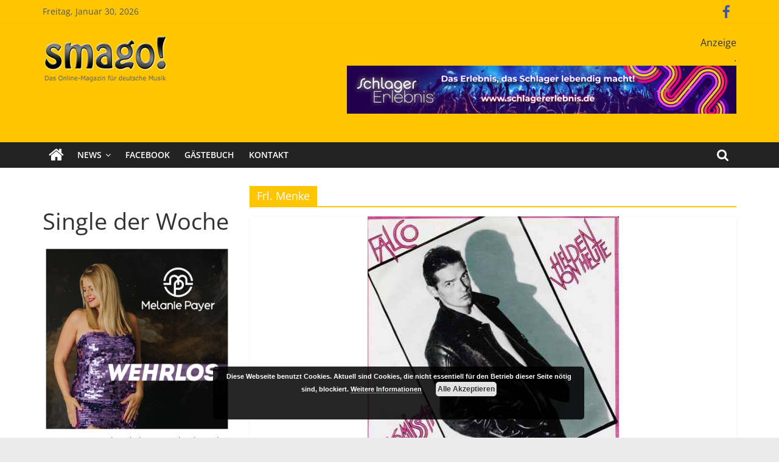

--- FILE ---
content_type: text/html; charset=UTF-8
request_url: https://smago.de/ws2/tag/frl-menke/
body_size: 19064
content:
<!DOCTYPE html>
<html lang="de" prefix="og: http://ogp.me/ns# fb: http://ogp.me/ns/fb#">
<head>
			<meta charset="UTF-8" />
		<meta name="viewport" content="width=device-width, initial-scale=1">
		<link rel="profile" href="http://gmpg.org/xfn/11" />
		<title>Frl. Menke &#8211; Smago</title>
<meta name='robots' content='max-image-preview:large' />

<link rel="alternate" type="application/rss+xml" title="Smago &raquo; Feed" href="https://smago.de/ws2/feed/" />
<link rel="alternate" type="application/rss+xml" title="Smago &raquo; Kommentar-Feed" href="https://smago.de/ws2/comments/feed/" />
<script id="wpp-js" src="https://smago.de/ws2/wp-content/plugins/wordpress-popular-posts/assets/js/wpp.min.js?ver=7.3.3" data-sampling="0" data-sampling-rate="100" data-api-url="https://smago.de/ws2/wp-json/wordpress-popular-posts" data-post-id="0" data-token="6bd4e59701" data-lang="0" data-debug="0" type="text/javascript"></script>
<link rel="alternate" type="application/rss+xml" title="Smago &raquo; Schlagwort-Feed zu Frl. Menke" href="https://smago.de/ws2/tag/frl-menke/feed/" />
<link id='omgf-preload-0' rel='preload' href='//smago.de/ws2/wp-content/uploads/omgf/colormag_googlefonts/open-sans-normal-latin-ext.woff2?ver=1662986723' as='font' type='font/woff2' crossorigin />
<link id='omgf-preload-1' rel='preload' href='//smago.de/ws2/wp-content/uploads/omgf/colormag_googlefonts/open-sans-normal-latin.woff2?ver=1662986723' as='font' type='font/woff2' crossorigin />
<script type="text/javascript">
window._wpemojiSettings = {"baseUrl":"https:\/\/s.w.org\/images\/core\/emoji\/14.0.0\/72x72\/","ext":".png","svgUrl":"https:\/\/s.w.org\/images\/core\/emoji\/14.0.0\/svg\/","svgExt":".svg","source":{"concatemoji":"https:\/\/smago.de\/ws2\/wp-includes\/js\/wp-emoji-release.min.js?ver=6.2.8"}};
/*! This file is auto-generated */
!function(e,a,t){var n,r,o,i=a.createElement("canvas"),p=i.getContext&&i.getContext("2d");function s(e,t){p.clearRect(0,0,i.width,i.height),p.fillText(e,0,0);e=i.toDataURL();return p.clearRect(0,0,i.width,i.height),p.fillText(t,0,0),e===i.toDataURL()}function c(e){var t=a.createElement("script");t.src=e,t.defer=t.type="text/javascript",a.getElementsByTagName("head")[0].appendChild(t)}for(o=Array("flag","emoji"),t.supports={everything:!0,everythingExceptFlag:!0},r=0;r<o.length;r++)t.supports[o[r]]=function(e){if(p&&p.fillText)switch(p.textBaseline="top",p.font="600 32px Arial",e){case"flag":return s("\ud83c\udff3\ufe0f\u200d\u26a7\ufe0f","\ud83c\udff3\ufe0f\u200b\u26a7\ufe0f")?!1:!s("\ud83c\uddfa\ud83c\uddf3","\ud83c\uddfa\u200b\ud83c\uddf3")&&!s("\ud83c\udff4\udb40\udc67\udb40\udc62\udb40\udc65\udb40\udc6e\udb40\udc67\udb40\udc7f","\ud83c\udff4\u200b\udb40\udc67\u200b\udb40\udc62\u200b\udb40\udc65\u200b\udb40\udc6e\u200b\udb40\udc67\u200b\udb40\udc7f");case"emoji":return!s("\ud83e\udef1\ud83c\udffb\u200d\ud83e\udef2\ud83c\udfff","\ud83e\udef1\ud83c\udffb\u200b\ud83e\udef2\ud83c\udfff")}return!1}(o[r]),t.supports.everything=t.supports.everything&&t.supports[o[r]],"flag"!==o[r]&&(t.supports.everythingExceptFlag=t.supports.everythingExceptFlag&&t.supports[o[r]]);t.supports.everythingExceptFlag=t.supports.everythingExceptFlag&&!t.supports.flag,t.DOMReady=!1,t.readyCallback=function(){t.DOMReady=!0},t.supports.everything||(n=function(){t.readyCallback()},a.addEventListener?(a.addEventListener("DOMContentLoaded",n,!1),e.addEventListener("load",n,!1)):(e.attachEvent("onload",n),a.attachEvent("onreadystatechange",function(){"complete"===a.readyState&&t.readyCallback()})),(e=t.source||{}).concatemoji?c(e.concatemoji):e.wpemoji&&e.twemoji&&(c(e.twemoji),c(e.wpemoji)))}(window,document,window._wpemojiSettings);
</script>
<style type="text/css">
img.wp-smiley,
img.emoji {
	display: inline !important;
	border: none !important;
	box-shadow: none !important;
	height: 1em !important;
	width: 1em !important;
	margin: 0 0.07em !important;
	vertical-align: -0.1em !important;
	background: none !important;
	padding: 0 !important;
}
</style>
	<link rel='stylesheet' id='wp-block-library-css' href='https://smago.de/ws2/wp-includes/css/dist/block-library/style.min.css?ver=6.2.8' type='text/css' media='all' />
<style id='wp-block-library-theme-inline-css' type='text/css'>
.wp-block-audio figcaption{color:#555;font-size:13px;text-align:center}.is-dark-theme .wp-block-audio figcaption{color:hsla(0,0%,100%,.65)}.wp-block-audio{margin:0 0 1em}.wp-block-code{border:1px solid #ccc;border-radius:4px;font-family:Menlo,Consolas,monaco,monospace;padding:.8em 1em}.wp-block-embed figcaption{color:#555;font-size:13px;text-align:center}.is-dark-theme .wp-block-embed figcaption{color:hsla(0,0%,100%,.65)}.wp-block-embed{margin:0 0 1em}.blocks-gallery-caption{color:#555;font-size:13px;text-align:center}.is-dark-theme .blocks-gallery-caption{color:hsla(0,0%,100%,.65)}.wp-block-image figcaption{color:#555;font-size:13px;text-align:center}.is-dark-theme .wp-block-image figcaption{color:hsla(0,0%,100%,.65)}.wp-block-image{margin:0 0 1em}.wp-block-pullquote{border-bottom:4px solid;border-top:4px solid;color:currentColor;margin-bottom:1.75em}.wp-block-pullquote cite,.wp-block-pullquote footer,.wp-block-pullquote__citation{color:currentColor;font-size:.8125em;font-style:normal;text-transform:uppercase}.wp-block-quote{border-left:.25em solid;margin:0 0 1.75em;padding-left:1em}.wp-block-quote cite,.wp-block-quote footer{color:currentColor;font-size:.8125em;font-style:normal;position:relative}.wp-block-quote.has-text-align-right{border-left:none;border-right:.25em solid;padding-left:0;padding-right:1em}.wp-block-quote.has-text-align-center{border:none;padding-left:0}.wp-block-quote.is-large,.wp-block-quote.is-style-large,.wp-block-quote.is-style-plain{border:none}.wp-block-search .wp-block-search__label{font-weight:700}.wp-block-search__button{border:1px solid #ccc;padding:.375em .625em}:where(.wp-block-group.has-background){padding:1.25em 2.375em}.wp-block-separator.has-css-opacity{opacity:.4}.wp-block-separator{border:none;border-bottom:2px solid;margin-left:auto;margin-right:auto}.wp-block-separator.has-alpha-channel-opacity{opacity:1}.wp-block-separator:not(.is-style-wide):not(.is-style-dots){width:100px}.wp-block-separator.has-background:not(.is-style-dots){border-bottom:none;height:1px}.wp-block-separator.has-background:not(.is-style-wide):not(.is-style-dots){height:2px}.wp-block-table{margin:0 0 1em}.wp-block-table td,.wp-block-table th{word-break:normal}.wp-block-table figcaption{color:#555;font-size:13px;text-align:center}.is-dark-theme .wp-block-table figcaption{color:hsla(0,0%,100%,.65)}.wp-block-video figcaption{color:#555;font-size:13px;text-align:center}.is-dark-theme .wp-block-video figcaption{color:hsla(0,0%,100%,.65)}.wp-block-video{margin:0 0 1em}.wp-block-template-part.has-background{margin-bottom:0;margin-top:0;padding:1.25em 2.375em}
</style>
<link rel='stylesheet' id='classic-theme-styles-css' href='https://smago.de/ws2/wp-includes/css/classic-themes.min.css?ver=6.2.8' type='text/css' media='all' />
<style id='global-styles-inline-css' type='text/css'>
body{--wp--preset--color--black: #000000;--wp--preset--color--cyan-bluish-gray: #abb8c3;--wp--preset--color--white: #ffffff;--wp--preset--color--pale-pink: #f78da7;--wp--preset--color--vivid-red: #cf2e2e;--wp--preset--color--luminous-vivid-orange: #ff6900;--wp--preset--color--luminous-vivid-amber: #fcb900;--wp--preset--color--light-green-cyan: #7bdcb5;--wp--preset--color--vivid-green-cyan: #00d084;--wp--preset--color--pale-cyan-blue: #8ed1fc;--wp--preset--color--vivid-cyan-blue: #0693e3;--wp--preset--color--vivid-purple: #9b51e0;--wp--preset--gradient--vivid-cyan-blue-to-vivid-purple: linear-gradient(135deg,rgba(6,147,227,1) 0%,rgb(155,81,224) 100%);--wp--preset--gradient--light-green-cyan-to-vivid-green-cyan: linear-gradient(135deg,rgb(122,220,180) 0%,rgb(0,208,130) 100%);--wp--preset--gradient--luminous-vivid-amber-to-luminous-vivid-orange: linear-gradient(135deg,rgba(252,185,0,1) 0%,rgba(255,105,0,1) 100%);--wp--preset--gradient--luminous-vivid-orange-to-vivid-red: linear-gradient(135deg,rgba(255,105,0,1) 0%,rgb(207,46,46) 100%);--wp--preset--gradient--very-light-gray-to-cyan-bluish-gray: linear-gradient(135deg,rgb(238,238,238) 0%,rgb(169,184,195) 100%);--wp--preset--gradient--cool-to-warm-spectrum: linear-gradient(135deg,rgb(74,234,220) 0%,rgb(151,120,209) 20%,rgb(207,42,186) 40%,rgb(238,44,130) 60%,rgb(251,105,98) 80%,rgb(254,248,76) 100%);--wp--preset--gradient--blush-light-purple: linear-gradient(135deg,rgb(255,206,236) 0%,rgb(152,150,240) 100%);--wp--preset--gradient--blush-bordeaux: linear-gradient(135deg,rgb(254,205,165) 0%,rgb(254,45,45) 50%,rgb(107,0,62) 100%);--wp--preset--gradient--luminous-dusk: linear-gradient(135deg,rgb(255,203,112) 0%,rgb(199,81,192) 50%,rgb(65,88,208) 100%);--wp--preset--gradient--pale-ocean: linear-gradient(135deg,rgb(255,245,203) 0%,rgb(182,227,212) 50%,rgb(51,167,181) 100%);--wp--preset--gradient--electric-grass: linear-gradient(135deg,rgb(202,248,128) 0%,rgb(113,206,126) 100%);--wp--preset--gradient--midnight: linear-gradient(135deg,rgb(2,3,129) 0%,rgb(40,116,252) 100%);--wp--preset--duotone--dark-grayscale: url('#wp-duotone-dark-grayscale');--wp--preset--duotone--grayscale: url('#wp-duotone-grayscale');--wp--preset--duotone--purple-yellow: url('#wp-duotone-purple-yellow');--wp--preset--duotone--blue-red: url('#wp-duotone-blue-red');--wp--preset--duotone--midnight: url('#wp-duotone-midnight');--wp--preset--duotone--magenta-yellow: url('#wp-duotone-magenta-yellow');--wp--preset--duotone--purple-green: url('#wp-duotone-purple-green');--wp--preset--duotone--blue-orange: url('#wp-duotone-blue-orange');--wp--preset--font-size--small: 13px;--wp--preset--font-size--medium: 20px;--wp--preset--font-size--large: 36px;--wp--preset--font-size--x-large: 42px;--wp--preset--spacing--20: 0.44rem;--wp--preset--spacing--30: 0.67rem;--wp--preset--spacing--40: 1rem;--wp--preset--spacing--50: 1.5rem;--wp--preset--spacing--60: 2.25rem;--wp--preset--spacing--70: 3.38rem;--wp--preset--spacing--80: 5.06rem;--wp--preset--shadow--natural: 6px 6px 9px rgba(0, 0, 0, 0.2);--wp--preset--shadow--deep: 12px 12px 50px rgba(0, 0, 0, 0.4);--wp--preset--shadow--sharp: 6px 6px 0px rgba(0, 0, 0, 0.2);--wp--preset--shadow--outlined: 6px 6px 0px -3px rgba(255, 255, 255, 1), 6px 6px rgba(0, 0, 0, 1);--wp--preset--shadow--crisp: 6px 6px 0px rgba(0, 0, 0, 1);}:where(.is-layout-flex){gap: 0.5em;}body .is-layout-flow > .alignleft{float: left;margin-inline-start: 0;margin-inline-end: 2em;}body .is-layout-flow > .alignright{float: right;margin-inline-start: 2em;margin-inline-end: 0;}body .is-layout-flow > .aligncenter{margin-left: auto !important;margin-right: auto !important;}body .is-layout-constrained > .alignleft{float: left;margin-inline-start: 0;margin-inline-end: 2em;}body .is-layout-constrained > .alignright{float: right;margin-inline-start: 2em;margin-inline-end: 0;}body .is-layout-constrained > .aligncenter{margin-left: auto !important;margin-right: auto !important;}body .is-layout-constrained > :where(:not(.alignleft):not(.alignright):not(.alignfull)){max-width: var(--wp--style--global--content-size);margin-left: auto !important;margin-right: auto !important;}body .is-layout-constrained > .alignwide{max-width: var(--wp--style--global--wide-size);}body .is-layout-flex{display: flex;}body .is-layout-flex{flex-wrap: wrap;align-items: center;}body .is-layout-flex > *{margin: 0;}:where(.wp-block-columns.is-layout-flex){gap: 2em;}.has-black-color{color: var(--wp--preset--color--black) !important;}.has-cyan-bluish-gray-color{color: var(--wp--preset--color--cyan-bluish-gray) !important;}.has-white-color{color: var(--wp--preset--color--white) !important;}.has-pale-pink-color{color: var(--wp--preset--color--pale-pink) !important;}.has-vivid-red-color{color: var(--wp--preset--color--vivid-red) !important;}.has-luminous-vivid-orange-color{color: var(--wp--preset--color--luminous-vivid-orange) !important;}.has-luminous-vivid-amber-color{color: var(--wp--preset--color--luminous-vivid-amber) !important;}.has-light-green-cyan-color{color: var(--wp--preset--color--light-green-cyan) !important;}.has-vivid-green-cyan-color{color: var(--wp--preset--color--vivid-green-cyan) !important;}.has-pale-cyan-blue-color{color: var(--wp--preset--color--pale-cyan-blue) !important;}.has-vivid-cyan-blue-color{color: var(--wp--preset--color--vivid-cyan-blue) !important;}.has-vivid-purple-color{color: var(--wp--preset--color--vivid-purple) !important;}.has-black-background-color{background-color: var(--wp--preset--color--black) !important;}.has-cyan-bluish-gray-background-color{background-color: var(--wp--preset--color--cyan-bluish-gray) !important;}.has-white-background-color{background-color: var(--wp--preset--color--white) !important;}.has-pale-pink-background-color{background-color: var(--wp--preset--color--pale-pink) !important;}.has-vivid-red-background-color{background-color: var(--wp--preset--color--vivid-red) !important;}.has-luminous-vivid-orange-background-color{background-color: var(--wp--preset--color--luminous-vivid-orange) !important;}.has-luminous-vivid-amber-background-color{background-color: var(--wp--preset--color--luminous-vivid-amber) !important;}.has-light-green-cyan-background-color{background-color: var(--wp--preset--color--light-green-cyan) !important;}.has-vivid-green-cyan-background-color{background-color: var(--wp--preset--color--vivid-green-cyan) !important;}.has-pale-cyan-blue-background-color{background-color: var(--wp--preset--color--pale-cyan-blue) !important;}.has-vivid-cyan-blue-background-color{background-color: var(--wp--preset--color--vivid-cyan-blue) !important;}.has-vivid-purple-background-color{background-color: var(--wp--preset--color--vivid-purple) !important;}.has-black-border-color{border-color: var(--wp--preset--color--black) !important;}.has-cyan-bluish-gray-border-color{border-color: var(--wp--preset--color--cyan-bluish-gray) !important;}.has-white-border-color{border-color: var(--wp--preset--color--white) !important;}.has-pale-pink-border-color{border-color: var(--wp--preset--color--pale-pink) !important;}.has-vivid-red-border-color{border-color: var(--wp--preset--color--vivid-red) !important;}.has-luminous-vivid-orange-border-color{border-color: var(--wp--preset--color--luminous-vivid-orange) !important;}.has-luminous-vivid-amber-border-color{border-color: var(--wp--preset--color--luminous-vivid-amber) !important;}.has-light-green-cyan-border-color{border-color: var(--wp--preset--color--light-green-cyan) !important;}.has-vivid-green-cyan-border-color{border-color: var(--wp--preset--color--vivid-green-cyan) !important;}.has-pale-cyan-blue-border-color{border-color: var(--wp--preset--color--pale-cyan-blue) !important;}.has-vivid-cyan-blue-border-color{border-color: var(--wp--preset--color--vivid-cyan-blue) !important;}.has-vivid-purple-border-color{border-color: var(--wp--preset--color--vivid-purple) !important;}.has-vivid-cyan-blue-to-vivid-purple-gradient-background{background: var(--wp--preset--gradient--vivid-cyan-blue-to-vivid-purple) !important;}.has-light-green-cyan-to-vivid-green-cyan-gradient-background{background: var(--wp--preset--gradient--light-green-cyan-to-vivid-green-cyan) !important;}.has-luminous-vivid-amber-to-luminous-vivid-orange-gradient-background{background: var(--wp--preset--gradient--luminous-vivid-amber-to-luminous-vivid-orange) !important;}.has-luminous-vivid-orange-to-vivid-red-gradient-background{background: var(--wp--preset--gradient--luminous-vivid-orange-to-vivid-red) !important;}.has-very-light-gray-to-cyan-bluish-gray-gradient-background{background: var(--wp--preset--gradient--very-light-gray-to-cyan-bluish-gray) !important;}.has-cool-to-warm-spectrum-gradient-background{background: var(--wp--preset--gradient--cool-to-warm-spectrum) !important;}.has-blush-light-purple-gradient-background{background: var(--wp--preset--gradient--blush-light-purple) !important;}.has-blush-bordeaux-gradient-background{background: var(--wp--preset--gradient--blush-bordeaux) !important;}.has-luminous-dusk-gradient-background{background: var(--wp--preset--gradient--luminous-dusk) !important;}.has-pale-ocean-gradient-background{background: var(--wp--preset--gradient--pale-ocean) !important;}.has-electric-grass-gradient-background{background: var(--wp--preset--gradient--electric-grass) !important;}.has-midnight-gradient-background{background: var(--wp--preset--gradient--midnight) !important;}.has-small-font-size{font-size: var(--wp--preset--font-size--small) !important;}.has-medium-font-size{font-size: var(--wp--preset--font-size--medium) !important;}.has-large-font-size{font-size: var(--wp--preset--font-size--large) !important;}.has-x-large-font-size{font-size: var(--wp--preset--font-size--x-large) !important;}
.wp-block-navigation a:where(:not(.wp-element-button)){color: inherit;}
:where(.wp-block-columns.is-layout-flex){gap: 2em;}
.wp-block-pullquote{font-size: 1.5em;line-height: 1.6;}
</style>
<link rel='stylesheet' id='contact-form-7-css' href='https://smago.de/ws2/wp-content/plugins/contact-form-7/includes/css/styles.css?ver=5.6.3' type='text/css' media='all' />
<link rel='stylesheet' id='dashicons-css' href='https://smago.de/ws2/wp-includes/css/dashicons.min.css?ver=6.2.8' type='text/css' media='all' />
<link rel='stylesheet' id='everest-forms-general-css' href='https://smago.de/ws2/wp-content/plugins/everest-forms/assets/css/everest-forms.css?ver=3.4.1' type='text/css' media='all' />
<link rel='stylesheet' id='jquery-intl-tel-input-css' href='https://smago.de/ws2/wp-content/plugins/everest-forms/assets/css/intlTelInput.css?ver=3.4.1' type='text/css' media='all' />
<link rel='stylesheet' id='core-front-css' href='https://smago.de/ws2/wp-content/plugins/theme-core/assets/css/na-core-front.css?ver=1.0' type='text/css' media='all' />
<link rel='stylesheet' id='widgets-on-pages-css' href='https://smago.de/ws2/wp-content/plugins/widgets-on-pages/public/css/widgets-on-pages-public.css?ver=1.4.0' type='text/css' media='all' />
<link rel='stylesheet' id='math-captcha-frontend-css' href='https://smago.de/ws2/wp-content/plugins/wp-math-captcha/css/frontend.css?ver=6.2.8' type='text/css' media='all' />
<link rel='stylesheet' id='wordpress-popular-posts-css-css' href='https://smago.de/ws2/wp-content/plugins/wordpress-popular-posts/assets/css/wpp.css?ver=7.3.3' type='text/css' media='all' />
<link rel='stylesheet' id='colormag_style-css' href='https://smago.de/ws2/wp-content/themes/colormag/style.css?ver=2.0.6' type='text/css' media='all' />
<style id='colormag_style-inline-css' type='text/css'>
.colormag-button,blockquote,button,input[type=reset],input[type=button],input[type=submit],#masthead.colormag-header-clean #site-navigation.main-small-navigation .menu-toggle,.fa.search-top:hover,#masthead.colormag-header-classic #site-navigation.main-small-navigation .menu-toggle,.main-navigation ul li.focus > a,#masthead.colormag-header-classic .main-navigation ul ul.sub-menu li.focus > a,.home-icon.front_page_on,.main-navigation a:hover,.main-navigation ul li ul li a:hover,.main-navigation ul li ul li:hover>a,.main-navigation ul li.current-menu-ancestor>a,.main-navigation ul li.current-menu-item ul li a:hover,.main-navigation ul li.current-menu-item>a,.main-navigation ul li.current_page_ancestor>a,.main-navigation ul li.current_page_item>a,.main-navigation ul li:hover>a,.main-small-navigation li a:hover,.site-header .menu-toggle:hover,#masthead.colormag-header-classic .main-navigation ul ul.sub-menu li:hover > a,#masthead.colormag-header-classic .main-navigation ul ul.sub-menu li.current-menu-ancestor > a,#masthead.colormag-header-classic .main-navigation ul ul.sub-menu li.current-menu-item > a,#masthead .main-small-navigation li:hover > a,#masthead .main-small-navigation li.current-page-ancestor > a,#masthead .main-small-navigation li.current-menu-ancestor > a,#masthead .main-small-navigation li.current-page-item > a,#masthead .main-small-navigation li.current-menu-item > a,.main-small-navigation .current-menu-item>a,.main-small-navigation .current_page_item > a,.promo-button-area a:hover,#content .wp-pagenavi .current,#content .wp-pagenavi a:hover,.format-link .entry-content a,.pagination span,.comments-area .comment-author-link span,#secondary .widget-title span,.footer-widgets-area .widget-title span,.colormag-footer--classic .footer-widgets-area .widget-title span::before,.advertisement_above_footer .widget-title span,#content .post .article-content .above-entry-meta .cat-links a,.page-header .page-title span,.entry-meta .post-format i,.more-link,.no-post-thumbnail,.widget_featured_slider .slide-content .above-entry-meta .cat-links a,.widget_highlighted_posts .article-content .above-entry-meta .cat-links a,.widget_featured_posts .article-content .above-entry-meta .cat-links a,.widget_featured_posts .widget-title span,.widget_slider_area .widget-title span,.widget_beside_slider .widget-title span,.wp-block-quote,.wp-block-quote.is-style-large,.wp-block-quote.has-text-align-right{background-color:#ffc600;}#site-title a,.next a:hover,.previous a:hover,.social-links i.fa:hover,a,#masthead.colormag-header-clean .social-links li:hover i.fa,#masthead.colormag-header-classic .social-links li:hover i.fa,#masthead.colormag-header-clean .breaking-news .newsticker a:hover,#masthead.colormag-header-classic .breaking-news .newsticker a:hover,#masthead.colormag-header-classic #site-navigation .fa.search-top:hover,#masthead.colormag-header-classic #site-navigation.main-navigation .random-post a:hover .fa-random,.dark-skin #masthead.colormag-header-classic #site-navigation.main-navigation .home-icon:hover .fa,#masthead .main-small-navigation li:hover > .sub-toggle i,.better-responsive-menu #masthead .main-small-navigation .sub-toggle.active .fa,#masthead.colormag-header-classic .main-navigation .home-icon a:hover .fa,.pagination a span:hover,#content .comments-area a.comment-edit-link:hover,#content .comments-area a.comment-permalink:hover,#content .comments-area article header cite a:hover,.comments-area .comment-author-link a:hover,.comment .comment-reply-link:hover,.nav-next a,.nav-previous a,.footer-widgets-area a:hover,a#scroll-up i,#content .post .article-content .entry-title a:hover,.entry-meta .byline i,.entry-meta .cat-links i,.entry-meta a,.post .entry-title a:hover,.search .entry-title a:hover,.entry-meta .comments-link a:hover,.entry-meta .edit-link a:hover,.entry-meta .posted-on a:hover,.entry-meta .tag-links a:hover,.single #content .tags a:hover,.post-box .entry-meta .cat-links a:hover,.post-box .entry-meta .posted-on a:hover,.post.post-box .entry-title a:hover,.widget_featured_slider .slide-content .below-entry-meta .byline a:hover,.widget_featured_slider .slide-content .below-entry-meta .comments a:hover,.widget_featured_slider .slide-content .below-entry-meta .posted-on a:hover,.widget_featured_slider .slide-content .entry-title a:hover,.byline a:hover,.comments a:hover,.edit-link a:hover,.posted-on a:hover,.tag-links a:hover,.widget_highlighted_posts .article-content .below-entry-meta .byline a:hover,.widget_highlighted_posts .article-content .below-entry-meta .comments a:hover,.widget_highlighted_posts .article-content .below-entry-meta .posted-on a:hover,.widget_highlighted_posts .article-content .entry-title a:hover,.widget_featured_posts .article-content .entry-title a:hover,.related-posts-main-title .fa,.single-related-posts .article-content .entry-title a:hover{color:#ffc600;}#site-navigation{border-top-color:#ffc600;}#masthead.colormag-header-classic .main-navigation ul ul.sub-menu li:hover,#masthead.colormag-header-classic .main-navigation ul ul.sub-menu li.current-menu-ancestor,#masthead.colormag-header-classic .main-navigation ul ul.sub-menu li.current-menu-item,#masthead.colormag-header-classic #site-navigation .menu-toggle,#masthead.colormag-header-classic #site-navigation .menu-toggle:hover,#masthead.colormag-header-classic .main-navigation ul > li:hover > a,#masthead.colormag-header-classic .main-navigation ul > li.current-menu-item > a,#masthead.colormag-header-classic .main-navigation ul > li.current-menu-ancestor > a,#masthead.colormag-header-classic .main-navigation ul li.focus > a,.promo-button-area a:hover,.pagination a span:hover{border-color:#ffc600;}#secondary .widget-title,.footer-widgets-area .widget-title,.advertisement_above_footer .widget-title,.page-header .page-title,.widget_featured_posts .widget-title,.widget_slider_area .widget-title,.widget_beside_slider .widget-title{border-bottom-color:#ffc600;}@media (max-width:768px){.better-responsive-menu .sub-toggle{background-color:#e1a800;}}
</style>
<link rel='stylesheet' id='colormag-featured-image-popup-css-css' href='https://smago.de/ws2/wp-content/themes/colormag/js/magnific-popup/magnific-popup.min.css?ver=2.0.6' type='text/css' media='all' />
<link rel='stylesheet' id='colormag-fontawesome-css' href='https://smago.de/ws2/wp-content/themes/colormag/fontawesome/css/font-awesome.min.css?ver=2.0.6' type='text/css' media='all' />
<link rel='stylesheet' id='colormag_googlefonts-css' href='//smago.de/ws2/wp-content/uploads/omgf/colormag_googlefonts/colormag_googlefonts.css?ver=1662986723' type='text/css' media='all' />
<script type='text/javascript' defer='defer' src='https://smago.de/ws2/wp-content/plugins/enable-jquery-migrate-helper/js/jquery/jquery-1.12.4-wp.js?ver=1.12.4-wp' id='jquery-core-js'></script>
<script type='text/javascript' defer='defer' src='https://smago.de/ws2/wp-content/plugins/enable-jquery-migrate-helper/js/jquery-migrate/jquery-migrate-1.4.1-wp.js?ver=1.4.1-wp' id='jquery-migrate-js'></script>
<!--[if lte IE 8]>
<script type='text/javascript' defer='defer' src='https://smago.de/ws2/wp-content/themes/colormag/js/html5shiv.min.js?ver=2.0.6' id='html5-js'></script>
<![endif]-->
<link rel="https://api.w.org/" href="https://smago.de/ws2/wp-json/" /><link rel="alternate" type="application/json" href="https://smago.de/ws2/wp-json/wp/v2/tags/878" /><link rel="EditURI" type="application/rsd+xml" title="RSD" href="https://smago.de/ws2/xmlrpc.php?rsd" />
<link rel="wlwmanifest" type="application/wlwmanifest+xml" href="https://smago.de/ws2/wp-includes/wlwmanifest.xml" />
<meta name="generator" content="WordPress 6.2.8" />
<meta name="generator" content="Everest Forms 3.4.1" />

<!-- This site is using AdRotate v5.6.4 Professional to display their advertisements - https://ajdg.solutions/ -->
<!-- AdRotate CSS -->
<style type="text/css" media="screen">
	.g { margin:0px; padding:0px; overflow:hidden; line-height:1; zoom:1; }
	.g img { height:auto; }
	.g-col { position:relative; float:left; }
	.g-col:first-child { margin-left: 0; }
	.g-col:last-child { margin-right: 0; }
	.g-1 {  margin: 0 auto; }
	.g-2 {  margin: 0 auto; }
	.g-3 {  margin: 0 auto; }
	.g-4 {  margin: 0 auto; }
	.g-5 {  margin: 0 auto; }
	.g-6 {  margin: 0 auto; }
	@media only screen and (max-width: 480px) {
		.g-col, .g-dyn, .g-single { width:100%; margin-left:0; margin-right:0; }
	}
</style>
<!-- /AdRotate CSS -->

    <meta property="fb:app_id" content="" />
    <meta property="fb:app_id" content="" />
            <style id="wpp-loading-animation-styles">@-webkit-keyframes bgslide{from{background-position-x:0}to{background-position-x:-200%}}@keyframes bgslide{from{background-position-x:0}to{background-position-x:-200%}}.wpp-widget-block-placeholder,.wpp-shortcode-placeholder{margin:0 auto;width:60px;height:3px;background:#dd3737;background:linear-gradient(90deg,#dd3737 0%,#571313 10%,#dd3737 100%);background-size:200% auto;border-radius:3px;-webkit-animation:bgslide 1s infinite linear;animation:bgslide 1s infinite linear}</style>
            <meta name="generator" content="Powered by WPBakery Page Builder - drag and drop page builder for WordPress."/>
<!--[if lte IE 9]><link rel="stylesheet" type="text/css" href="https://smago.de/ws2/wp-content/plugins/js_composer/assets/css/vc_lte_ie9.min.css" media="screen"><![endif]--><link rel="icon" href="https://smago.de/ws2/wp-content/uploads/2018/09/cropped-smago_logo-32x32.jpg" sizes="32x32" />
<link rel="icon" href="https://smago.de/ws2/wp-content/uploads/2018/09/cropped-smago_logo-192x192.jpg" sizes="192x192" />
<link rel="apple-touch-icon" href="https://smago.de/ws2/wp-content/uploads/2018/09/cropped-smago_logo-180x180.jpg" />
<meta name="msapplication-TileImage" content="https://smago.de/ws2/wp-content/uploads/2018/09/cropped-smago_logo-270x270.jpg" />
		<style type="text/css" id="wp-custom-css">
			#header-text-nav-container {
    background-color: #ffc600;
}

.news-bar{
    background-color: #ffc600;	
}

.bx-viewport{
    height: 560px !important;	
}

.slide-content{
    margin-bottom:-140px !important;	
}

.slide-content .entry-title a{
    color:#000 !important;	
}

#secondary .description{
	margin-bottom:30px !important;
	margin-top:-15px !important;
}

.wp-caption-text{
	font-size: 0.8em;
  margin-right: 10px !important;
	color: #aaaaaa;
  text-align: right;
}

/*
 @media screen and (max-width: 768px){
  .main-content-section { 
		display:flex !important;	
	}
	#primary
	{ order: 2; }
	#secondary
	{ order: 1; }
}
*/

@media screen and (max-width: 800px){ 
	#secondary h2 { 
		font-size: 0.9em !important;
font-weight:bold !important;
	}
#secondary img {
  max-width: 100px;
}
	#secondary .anzeige {
  float:left !important; 
margin: 2px !important;
}
	
	#secondary .description { 
		display: none !important;
	}

}

.slide-content .entry-title a {
background: #e7e7e7 !important;
}		</style>
		<noscript><style type="text/css"> .wpb_animate_when_almost_visible { opacity: 1; }</style></noscript>
<!-- START - Open Graph and Twitter Card Tags 3.3.5 -->
 <!-- Facebook Open Graph -->
  <meta property="og:locale" content="de_DE"/>
  <meta property="og:site_name" content="Smago"/>
  <meta property="og:title" content="Frl. Menke"/>
  <meta property="og:url" content="https://smago.de/ws2/tag/frl-menke/"/>
  <meta property="og:type" content="article"/>
  <meta property="og:description" content="SchlagerMAGazinOnline"/>
  <meta property="article:publisher" content="https://www.facebook.com/smagomagazin/"/>
 <!-- Google+ / Schema.org -->
 <!-- Twitter Cards -->
  <meta name="twitter:title" content="Frl. Menke"/>
  <meta name="twitter:url" content="https://smago.de/ws2/tag/frl-menke/"/>
  <meta name="twitter:description" content="SchlagerMAGazinOnline"/>
  <meta name="twitter:card" content="summary_large_image"/>
 <!-- SEO -->
 <!-- Misc. tags -->
 <!-- is_tag -->
<!-- END - Open Graph and Twitter Card Tags 3.3.5 -->
	
</head>

<body class="archive tag tag-frl-menke tag-878 wp-custom-logo wp-embed-responsive everest-forms-no-js left-sidebar wide better-responsive-menu wpb-js-composer js-comp-ver-5.4.7 vc_responsive">

<svg xmlns="http://www.w3.org/2000/svg" viewBox="0 0 0 0" width="0" height="0" focusable="false" role="none" style="visibility: hidden; position: absolute; left: -9999px; overflow: hidden;" ><defs><filter id="wp-duotone-dark-grayscale"><feColorMatrix color-interpolation-filters="sRGB" type="matrix" values=" .299 .587 .114 0 0 .299 .587 .114 0 0 .299 .587 .114 0 0 .299 .587 .114 0 0 " /><feComponentTransfer color-interpolation-filters="sRGB" ><feFuncR type="table" tableValues="0 0.49803921568627" /><feFuncG type="table" tableValues="0 0.49803921568627" /><feFuncB type="table" tableValues="0 0.49803921568627" /><feFuncA type="table" tableValues="1 1" /></feComponentTransfer><feComposite in2="SourceGraphic" operator="in" /></filter></defs></svg><svg xmlns="http://www.w3.org/2000/svg" viewBox="0 0 0 0" width="0" height="0" focusable="false" role="none" style="visibility: hidden; position: absolute; left: -9999px; overflow: hidden;" ><defs><filter id="wp-duotone-grayscale"><feColorMatrix color-interpolation-filters="sRGB" type="matrix" values=" .299 .587 .114 0 0 .299 .587 .114 0 0 .299 .587 .114 0 0 .299 .587 .114 0 0 " /><feComponentTransfer color-interpolation-filters="sRGB" ><feFuncR type="table" tableValues="0 1" /><feFuncG type="table" tableValues="0 1" /><feFuncB type="table" tableValues="0 1" /><feFuncA type="table" tableValues="1 1" /></feComponentTransfer><feComposite in2="SourceGraphic" operator="in" /></filter></defs></svg><svg xmlns="http://www.w3.org/2000/svg" viewBox="0 0 0 0" width="0" height="0" focusable="false" role="none" style="visibility: hidden; position: absolute; left: -9999px; overflow: hidden;" ><defs><filter id="wp-duotone-purple-yellow"><feColorMatrix color-interpolation-filters="sRGB" type="matrix" values=" .299 .587 .114 0 0 .299 .587 .114 0 0 .299 .587 .114 0 0 .299 .587 .114 0 0 " /><feComponentTransfer color-interpolation-filters="sRGB" ><feFuncR type="table" tableValues="0.54901960784314 0.98823529411765" /><feFuncG type="table" tableValues="0 1" /><feFuncB type="table" tableValues="0.71764705882353 0.25490196078431" /><feFuncA type="table" tableValues="1 1" /></feComponentTransfer><feComposite in2="SourceGraphic" operator="in" /></filter></defs></svg><svg xmlns="http://www.w3.org/2000/svg" viewBox="0 0 0 0" width="0" height="0" focusable="false" role="none" style="visibility: hidden; position: absolute; left: -9999px; overflow: hidden;" ><defs><filter id="wp-duotone-blue-red"><feColorMatrix color-interpolation-filters="sRGB" type="matrix" values=" .299 .587 .114 0 0 .299 .587 .114 0 0 .299 .587 .114 0 0 .299 .587 .114 0 0 " /><feComponentTransfer color-interpolation-filters="sRGB" ><feFuncR type="table" tableValues="0 1" /><feFuncG type="table" tableValues="0 0.27843137254902" /><feFuncB type="table" tableValues="0.5921568627451 0.27843137254902" /><feFuncA type="table" tableValues="1 1" /></feComponentTransfer><feComposite in2="SourceGraphic" operator="in" /></filter></defs></svg><svg xmlns="http://www.w3.org/2000/svg" viewBox="0 0 0 0" width="0" height="0" focusable="false" role="none" style="visibility: hidden; position: absolute; left: -9999px; overflow: hidden;" ><defs><filter id="wp-duotone-midnight"><feColorMatrix color-interpolation-filters="sRGB" type="matrix" values=" .299 .587 .114 0 0 .299 .587 .114 0 0 .299 .587 .114 0 0 .299 .587 .114 0 0 " /><feComponentTransfer color-interpolation-filters="sRGB" ><feFuncR type="table" tableValues="0 0" /><feFuncG type="table" tableValues="0 0.64705882352941" /><feFuncB type="table" tableValues="0 1" /><feFuncA type="table" tableValues="1 1" /></feComponentTransfer><feComposite in2="SourceGraphic" operator="in" /></filter></defs></svg><svg xmlns="http://www.w3.org/2000/svg" viewBox="0 0 0 0" width="0" height="0" focusable="false" role="none" style="visibility: hidden; position: absolute; left: -9999px; overflow: hidden;" ><defs><filter id="wp-duotone-magenta-yellow"><feColorMatrix color-interpolation-filters="sRGB" type="matrix" values=" .299 .587 .114 0 0 .299 .587 .114 0 0 .299 .587 .114 0 0 .299 .587 .114 0 0 " /><feComponentTransfer color-interpolation-filters="sRGB" ><feFuncR type="table" tableValues="0.78039215686275 1" /><feFuncG type="table" tableValues="0 0.94901960784314" /><feFuncB type="table" tableValues="0.35294117647059 0.47058823529412" /><feFuncA type="table" tableValues="1 1" /></feComponentTransfer><feComposite in2="SourceGraphic" operator="in" /></filter></defs></svg><svg xmlns="http://www.w3.org/2000/svg" viewBox="0 0 0 0" width="0" height="0" focusable="false" role="none" style="visibility: hidden; position: absolute; left: -9999px; overflow: hidden;" ><defs><filter id="wp-duotone-purple-green"><feColorMatrix color-interpolation-filters="sRGB" type="matrix" values=" .299 .587 .114 0 0 .299 .587 .114 0 0 .299 .587 .114 0 0 .299 .587 .114 0 0 " /><feComponentTransfer color-interpolation-filters="sRGB" ><feFuncR type="table" tableValues="0.65098039215686 0.40392156862745" /><feFuncG type="table" tableValues="0 1" /><feFuncB type="table" tableValues="0.44705882352941 0.4" /><feFuncA type="table" tableValues="1 1" /></feComponentTransfer><feComposite in2="SourceGraphic" operator="in" /></filter></defs></svg><svg xmlns="http://www.w3.org/2000/svg" viewBox="0 0 0 0" width="0" height="0" focusable="false" role="none" style="visibility: hidden; position: absolute; left: -9999px; overflow: hidden;" ><defs><filter id="wp-duotone-blue-orange"><feColorMatrix color-interpolation-filters="sRGB" type="matrix" values=" .299 .587 .114 0 0 .299 .587 .114 0 0 .299 .587 .114 0 0 .299 .587 .114 0 0 " /><feComponentTransfer color-interpolation-filters="sRGB" ><feFuncR type="table" tableValues="0.098039215686275 1" /><feFuncG type="table" tableValues="0 0.66274509803922" /><feFuncB type="table" tableValues="0.84705882352941 0.41960784313725" /><feFuncA type="table" tableValues="1 1" /></feComponentTransfer><feComposite in2="SourceGraphic" operator="in" /></filter></defs></svg>		<div id="page" class="hfeed site">
				<a class="skip-link screen-reader-text" href="#main">Zum Inhalt springen</a>
				<header id="masthead" class="site-header clearfix ">
				<div id="header-text-nav-container" class="clearfix">
		
			<div class="news-bar">
				<div class="inner-wrap clearfix">
					
		<div class="date-in-header">
			Freitag, Januar 30, 2026		</div>

		
		<div class="social-links clearfix">
			<ul>
				<li><a href="https://www.facebook.com/smagomagazin/" target="_blank"><i class="fa fa-facebook"></i></a></li>			</ul>
		</div><!-- .social-links -->
						</div>
			</div>

			
		<div class="inner-wrap">
			<div id="header-text-nav-wrap" class="clearfix">

				<div id="header-left-section">
											<div id="header-logo-image">
							<a href="https://smago.de/ws2/" class="custom-logo-link" rel="home"><img width="210" height="78" src="https://smago.de/ws2/wp-content/uploads/2018/06/logo_smago2_210.png" class="custom-logo" alt="Smago" decoding="async" /></a>						</div><!-- #header-logo-image -->
						
					<div id="header-text" class="screen-reader-text">
													<h3 id="site-title">
								<a href="https://smago.de/ws2/" title="Smago" rel="home">Smago</a>
							</h3>
						
													<p id="site-description">
								SchlagerMAGazinOnline							</p><!-- #site-description -->
											</div><!-- #header-text -->
				</div><!-- #header-left-section -->

				<div id="header-right-section">
											<div id="header-right-sidebar" class="clearfix">
							<aside id="ajdg_grpwidgets-2" class="widget ajdg_grpwidgets clearfix"><small>Anzeige</small><br />.<div class="g g-1"><div class="g-single a-97"><a href="https://www.schlagererlebnis.de " target="_blank"><img src="https://smago.de/ws2/wp-content/uploads/2025/12/schlagererlebnis.png" /></a></div></div></aside>						</div>
										</div><!-- #header-right-section -->

			</div><!-- #header-text-nav-wrap -->
		</div><!-- .inner-wrap -->

		
		<nav id="site-navigation" class="main-navigation clearfix" role="navigation">
			<div class="inner-wrap clearfix">
				
					<div class="home-icon">
						<a href="https://smago.de/ws2/"
						   title="Smago"
						>
							<i class="fa fa-home"></i>
						</a>
					</div>
				
									<div class="search-random-icons-container">
													<div class="top-search-wrap">
								<i class="fa fa-search search-top"></i>
								<div class="search-form-top">
									
<form action="https://smago.de/ws2/" class="search-form searchform clearfix" method="get" role="search">

	<div class="search-wrap">
		<input type="search"
		       class="s field"
		       name="s"
		       value=""
		       placeholder="Suchen"
		/>

		<button class="search-icon" type="submit"></button>
	</div>

</form><!-- .searchform -->
								</div>
							</div>
											</div>
				
				<p class="menu-toggle"></p>
				<div class="menu-primary-container"><ul id="menu-hauptmenue" class="menu"><li id="menu-item-140267" class="menu-item menu-item-type-custom menu-item-object-custom menu-item-has-children menu-item-140267"><a href="http://smago.de">News</a>
<ul class="sub-menu">
	<li id="menu-item-140246" class="menu-item menu-item-type-taxonomy menu-item-object-category menu-item-140246"><a href="https://smago.de/ws2/category/alpen-rock/">Alpen-Rock</a></li>
	<li id="menu-item-140248" class="menu-item menu-item-type-taxonomy menu-item-object-category menu-item-140248"><a href="https://smago.de/ws2/category/comedy/">Comedy</a></li>
	<li id="menu-item-140249" class="menu-item menu-item-type-taxonomy menu-item-object-category menu-item-140249"><a href="https://smago.de/ws2/category/country/">Country</a></li>
	<li id="menu-item-140250" class="menu-item menu-item-type-taxonomy menu-item-object-category menu-item-140250"><a href="https://smago.de/ws2/category/deutsch-rock/">Deutsch Rock</a></li>
	<li id="menu-item-140251" class="menu-item menu-item-type-taxonomy menu-item-object-category menu-item-140251"><a href="https://smago.de/ws2/category/instrumental/">Instrumental</a></li>
	<li id="menu-item-140252" class="menu-item menu-item-type-taxonomy menu-item-object-category menu-item-140252"><a href="https://smago.de/ws2/category/kinderprogramm/">Kinderprogramm</a></li>
	<li id="menu-item-140253" class="menu-item menu-item-type-taxonomy menu-item-object-category menu-item-140253"><a href="https://smago.de/ws2/category/liedermacher/">Liedermacher</a></li>
	<li id="menu-item-140255" class="menu-item menu-item-type-taxonomy menu-item-object-category menu-item-140255"><a href="https://smago.de/ws2/category/ndw/">NDW</a></li>
	<li id="menu-item-140256" class="menu-item menu-item-type-taxonomy menu-item-object-category menu-item-140256"><a href="https://smago.de/ws2/category/nonsens/">Nonsens</a></li>
	<li id="menu-item-140257" class="menu-item menu-item-type-taxonomy menu-item-object-category menu-item-140257"><a href="https://smago.de/ws2/category/oldies/">Oldies</a></li>
	<li id="menu-item-140259" class="menu-item menu-item-type-taxonomy menu-item-object-category menu-item-140259"><a href="https://smago.de/ws2/category/party-schlager/">Party-Schlager</a></li>
	<li id="menu-item-140260" class="menu-item menu-item-type-taxonomy menu-item-object-category menu-item-140260"><a href="https://smago.de/ws2/category/pop/">Pop</a></li>
	<li id="menu-item-140258" class="menu-item menu-item-type-taxonomy menu-item-object-category menu-item-140258"><a href="https://smago.de/ws2/category/ost-schlager/">Ost-Schlager</a></li>
	<li id="menu-item-140261" class="menu-item menu-item-type-taxonomy menu-item-object-category menu-item-140261"><a href="https://smago.de/ws2/category/pop-schlager/">Pop-Schlager</a></li>
	<li id="menu-item-140262" class="menu-item menu-item-type-taxonomy menu-item-object-category menu-item-140262"><a href="https://smago.de/ws2/category/schlager/">Schlager</a></li>
	<li id="menu-item-140263" class="menu-item menu-item-type-taxonomy menu-item-object-category menu-item-140263"><a href="https://smago.de/ws2/category/smago-informiert/">SMAGO informiert</a></li>
	<li id="menu-item-140264" class="menu-item menu-item-type-taxonomy menu-item-object-category menu-item-140264"><a href="https://smago.de/ws2/category/smago-kolumne/">SMAGO Kolumne</a></li>
	<li id="menu-item-254754" class="menu-item menu-item-type-taxonomy menu-item-object-category menu-item-254754"><a href="https://smago.de/ws2/category/smago-ratgeber/">SMAGO Ratgeber</a></li>
	<li id="menu-item-140265" class="menu-item menu-item-type-taxonomy menu-item-object-category menu-item-140265"><a href="https://smago.de/ws2/category/tv-tipps/">TV-Tipps</a></li>
	<li id="menu-item-140266" class="menu-item menu-item-type-taxonomy menu-item-object-category menu-item-140266"><a href="https://smago.de/ws2/category/volksmusik/">Volksmusik</a></li>
</ul>
</li>
<li id="menu-item-140268" class="menu-item menu-item-type-custom menu-item-object-custom menu-item-140268"><a href="https://www.facebook.com/smagomagazin/">Facebook</a></li>
<li id="menu-item-140269" class="menu-item menu-item-type-post_type menu-item-object-page menu-item-140269"><a href="https://smago.de/ws2/gaestebuch/">Gästebuch</a></li>
<li id="menu-item-140270" class="menu-item menu-item-type-post_type menu-item-object-page menu-item-140270"><a href="https://smago.de/ws2/impressum/">Kontakt</a></li>
</ul></div>
			</div>
		</nav>

				</div><!-- #header-text-nav-container -->
				</header><!-- #masthead -->
				<div id="main" class="clearfix">
				<div class="inner-wrap clearfix">
		
	<div id="primary">
		<div id="content" class="clearfix">

			
		<header class="page-header">
			
				<h1 class="page-title">
					<span>
						Frl. Menke					</span>
				</h1>
						</header><!-- .page-header -->

		
				<div class="article-container">

					
<article id="post-212872" class="post-212872 post type-post status-publish format-standard has-post-thumbnail hentry category-deutsch-rock category-ndw category-tv-tipps tag-extrabreit tag-falco tag-frl-menke tag-joachim-witt tag-kai-hawaii">
	
				<div class="featured-image">
				<a href="https://smago.de/ws2/deutsch-rock/falco-frl-menke-kai-hawaii-extrabreit-joachim-witt-u-a-sa-so-04-05-11-2023-wdr-fernsehen-ab-in-die-80er-unser-schrillstes-musik-jahrzehnt-wh/" title="FALCO, FRL. MENKE, KAI HAWAII ((EXTRABREIT)), JOACHIM WITT u.a. Sa./So., 04./05.11.2023, WDR Fernsehen: &#8222;Ab in die 80er &#8211; Unser schrillstes Musik-Jahrzehnt&#8220; (Wh.!)!!">
					<img width="413" height="416" src="https://smago.de/ws2/wp-content/uploads/2022/12/falco_der.jpg" class="attachment-colormag-featured-image size-colormag-featured-image wp-post-image" alt="" decoding="async" srcset="https://smago.de/ws2/wp-content/uploads/2022/12/falco_der.jpg 413w, https://smago.de/ws2/wp-content/uploads/2022/12/falco_der-149x150.jpg 149w, https://smago.de/ws2/wp-content/uploads/2022/12/falco_der-270x272.jpg 270w, https://smago.de/ws2/wp-content/uploads/2022/12/falco_der-130x130.jpg 130w, https://smago.de/ws2/wp-content/uploads/2022/12/falco_der-189x190.jpg 189w, https://smago.de/ws2/wp-content/uploads/2022/12/falco_der-288x290.jpg 288w" sizes="(max-width: 413px) 100vw, 413px" />				</a>
			</div>
			
	<div class="article-content clearfix">

		<div class="above-entry-meta"><span class="cat-links"><a href="https://smago.de/ws2/category/deutsch-rock/"  rel="category tag">Deutsch Rock</a>&nbsp;<a href="https://smago.de/ws2/category/ndw/"  rel="category tag">NDW</a>&nbsp;<a href="https://smago.de/ws2/category/tv-tipps/"  rel="category tag">TV-Tipps</a>&nbsp;</span></div>
		<header class="entry-header">
			<h2 class="entry-title">
				<a href="https://smago.de/ws2/deutsch-rock/falco-frl-menke-kai-hawaii-extrabreit-joachim-witt-u-a-sa-so-04-05-11-2023-wdr-fernsehen-ab-in-die-80er-unser-schrillstes-musik-jahrzehnt-wh/" title="FALCO, FRL. MENKE, KAI HAWAII ((EXTRABREIT)), JOACHIM WITT u.a. Sa./So., 04./05.11.2023, WDR Fernsehen: &#8222;Ab in die 80er &#8211; Unser schrillstes Musik-Jahrzehnt&#8220; (Wh.!)!!">FALCO, FRL. MENKE, KAI HAWAII ((EXTRABREIT)), JOACHIM WITT u.a. <br>Sa./So., 04./05.11.2023, WDR Fernsehen: &#8222;Ab in die 80er &#8211; Unser schrillstes Musik-Jahrzehnt&#8220; (Wh.!)!!</a>
			</h2>
		</header>

		<div class="below-entry-meta">
			<span class="posted-on"><a href="https://smago.de/ws2/deutsch-rock/falco-frl-menke-kai-hawaii-extrabreit-joachim-witt-u-a-sa-so-04-05-11-2023-wdr-fernsehen-ab-in-die-80er-unser-schrillstes-musik-jahrzehnt-wh/" title="23:59" rel="bookmark"><i class="fa fa-calendar-o"></i> <time class="entry-date published" datetime="2023-11-03T23:59:16+01:00">3. November 2023</time><time class="updated" datetime="2023-11-03T20:42:37+01:00">3. November 2023</time></a></span>
			<span class="byline">
				<span class="author vcard">
					<i class="fa fa-user"></i>
					<a class="url fn n"
					   href="https://smago.de/ws2/author/redaktion/"
					   title="."
					>
						.					</a>
				</span>
			</span>

							<span class="comments">
						<a href="https://smago.de/ws2/deutsch-rock/falco-frl-menke-kai-hawaii-extrabreit-joachim-witt-u-a-sa-so-04-05-11-2023-wdr-fernsehen-ab-in-die-80er-unser-schrillstes-musik-jahrzehnt-wh/#respond"><i class="fa fa-comment"></i> 0 Kommentare</a>					</span>
				<span class="tag-links"><i class="fa fa-tags"></i><a href="https://smago.de/ws2/tag/extrabreit/" rel="tag">Extrabreit</a>, <a href="https://smago.de/ws2/tag/falco/" rel="tag">Falco</a>, <a href="https://smago.de/ws2/tag/frl-menke/" rel="tag">Frl. Menke</a>, <a href="https://smago.de/ws2/tag/joachim-witt/" rel="tag">Joachim Witt</a>, <a href="https://smago.de/ws2/tag/kai-hawaii/" rel="tag">Kai Hawaii</a></span></div>
		<div class="entry-content clearfix">
			<p>23:45 Uhr &#8211; 01:15 Uhr!</p>
			<a class="more-link" title="FALCO, FRL. MENKE, KAI HAWAII ((EXTRABREIT)), JOACHIM WITT u.a. Sa./So., 04./05.11.2023, WDR Fernsehen: &#8222;Ab in die 80er &#8211; Unser schrillstes Musik-Jahrzehnt&#8220; (Wh.!)!!" href="https://smago.de/ws2/deutsch-rock/falco-frl-menke-kai-hawaii-extrabreit-joachim-witt-u-a-sa-so-04-05-11-2023-wdr-fernsehen-ab-in-die-80er-unser-schrillstes-musik-jahrzehnt-wh/">
				<span>Weiterlesen</span>
			</a>
		</div>

	</div>

	</article>

<article id="post-194137" class="post-194137 post type-post status-publish format-standard has-post-thumbnail hentry category-ndw category-tv-tipps tag-falco tag-frl-menke tag-joachim-witt">
	
				<div class="featured-image">
				<a href="https://smago.de/ws2/ndw/falco-frl-menke-joachim-witt-u-a-so-25-12-2022-swr-fernsehen-ab-in-die-80er-wh/" title="FALCO, FRL. MENKE, JOACHIM WITT u.a. So., 25.12.2022, SWR Fernsehen: &#8222;Ab in die 80er&#8220; (Wh.!)!">
					<img width="413" height="416" src="https://smago.de/ws2/wp-content/uploads/2022/12/falco_der.jpg" class="attachment-colormag-featured-image size-colormag-featured-image wp-post-image" alt="" decoding="async" loading="lazy" srcset="https://smago.de/ws2/wp-content/uploads/2022/12/falco_der.jpg 413w, https://smago.de/ws2/wp-content/uploads/2022/12/falco_der-149x150.jpg 149w, https://smago.de/ws2/wp-content/uploads/2022/12/falco_der-270x272.jpg 270w, https://smago.de/ws2/wp-content/uploads/2022/12/falco_der-130x130.jpg 130w, https://smago.de/ws2/wp-content/uploads/2022/12/falco_der-189x190.jpg 189w, https://smago.de/ws2/wp-content/uploads/2022/12/falco_der-288x290.jpg 288w" sizes="(max-width: 413px) 100vw, 413px" />				</a>
			</div>
			
	<div class="article-content clearfix">

		<div class="above-entry-meta"><span class="cat-links"><a href="https://smago.de/ws2/category/ndw/"  rel="category tag">NDW</a>&nbsp;<a href="https://smago.de/ws2/category/tv-tipps/"  rel="category tag">TV-Tipps</a>&nbsp;</span></div>
		<header class="entry-header">
			<h2 class="entry-title">
				<a href="https://smago.de/ws2/ndw/falco-frl-menke-joachim-witt-u-a-so-25-12-2022-swr-fernsehen-ab-in-die-80er-wh/" title="FALCO, FRL. MENKE, JOACHIM WITT u.a. So., 25.12.2022, SWR Fernsehen: &#8222;Ab in die 80er&#8220; (Wh.!)!">FALCO, FRL. MENKE, JOACHIM WITT u.a. <br>So., 25.12.2022, SWR Fernsehen: &#8222;Ab in die 80er&#8220; (Wh.!)!</a>
			</h2>
		</header>

		<div class="below-entry-meta">
			<span class="posted-on"><a href="https://smago.de/ws2/ndw/falco-frl-menke-joachim-witt-u-a-so-25-12-2022-swr-fernsehen-ab-in-die-80er-wh/" title="23:59" rel="bookmark"><i class="fa fa-calendar-o"></i> <time class="entry-date published" datetime="2022-12-24T23:59:18+01:00">24. Dezember 2022</time><time class="updated" datetime="2022-12-24T16:24:43+01:00">24. Dezember 2022</time></a></span>
			<span class="byline">
				<span class="author vcard">
					<i class="fa fa-user"></i>
					<a class="url fn n"
					   href="https://smago.de/ws2/author/redaktion/"
					   title="."
					>
						.					</a>
				</span>
			</span>

							<span class="comments">
						<a href="https://smago.de/ws2/ndw/falco-frl-menke-joachim-witt-u-a-so-25-12-2022-swr-fernsehen-ab-in-die-80er-wh/#respond"><i class="fa fa-comment"></i> 0 Kommentare</a>					</span>
				<span class="tag-links"><i class="fa fa-tags"></i><a href="https://smago.de/ws2/tag/falco/" rel="tag">Falco</a>, <a href="https://smago.de/ws2/tag/frl-menke/" rel="tag">Frl. Menke</a>, <a href="https://smago.de/ws2/tag/joachim-witt/" rel="tag">Joachim Witt</a></span></div>
		<div class="entry-content clearfix">
			<p>&#8222;Unser schrillstes Musik-Jahrzehnt&#8220; // 23:15 Uhr &#8211; 00:40 Uhr!</p>
			<a class="more-link" title="FALCO, FRL. MENKE, JOACHIM WITT u.a. So., 25.12.2022, SWR Fernsehen: &#8222;Ab in die 80er&#8220; (Wh.!)!" href="https://smago.de/ws2/ndw/falco-frl-menke-joachim-witt-u-a-so-25-12-2022-swr-fernsehen-ab-in-die-80er-wh/">
				<span>Weiterlesen</span>
			</a>
		</div>

	</div>

	</article>

<article id="post-186065" class="post-186065 post type-post status-publish format-standard has-post-thumbnail hentry category-ndw category-party-schlager category-pop-schlager category-top tag-benny tag-frl-menke tag-joerg-bausch tag-matthias-lutz tag-neon tag-olaf-henning tag-ukw">
	
				<div class="featured-image">
				<a href="https://smago.de/ws2/ndw/joerg-bausch-geier-sturzflug-frl-menke-olf-henning-neon-ukw-u-a-riesen-sause-am-16-07-2022-levern-feiert/" title="JÖRG BAUSCH, GEIER STURZFLUG, FRL. MENKE, OLF HENNING, NEON, UKW u.a. Riesen-Sause am 16.07.2022: &#8222;Levern feiert&#8220;!">
					<img width="320" height="445" src="https://smago.de/ws2/wp-content/uploads/2022/07/levernfeiert-320x445.jpg" class="attachment-colormag-featured-image size-colormag-featured-image wp-post-image" alt="" decoding="async" loading="lazy" srcset="https://smago.de/ws2/wp-content/uploads/2022/07/levernfeiert-320x445.jpg 320w, https://smago.de/ws2/wp-content/uploads/2022/07/levernfeiert-376x522.jpg 376w, https://smago.de/ws2/wp-content/uploads/2022/07/levernfeiert-576x800.jpg 576w, https://smago.de/ws2/wp-content/uploads/2022/07/levernfeiert-108x150.jpg 108w, https://smago.de/ws2/wp-content/uploads/2022/07/levernfeiert-768x1067.jpg 768w, https://smago.de/ws2/wp-content/uploads/2022/07/levernfeiert-196x272.jpg 196w, https://smago.de/ws2/wp-content/uploads/2022/07/levernfeiert-432x600.jpg 432w, https://smago.de/ws2/wp-content/uploads/2022/07/levernfeiert-94x130.jpg 94w, https://smago.de/ws2/wp-content/uploads/2022/07/levernfeiert-137x190.jpg 137w, https://smago.de/ws2/wp-content/uploads/2022/07/levernfeiert-209x290.jpg 209w, https://smago.de/ws2/wp-content/uploads/2022/07/levernfeiert.jpg 1036w" sizes="(max-width: 320px) 100vw, 320px" />				</a>
			</div>
			
	<div class="article-content clearfix">

		<div class="above-entry-meta"><span class="cat-links"><a href="https://smago.de/ws2/category/ndw/"  rel="category tag">NDW</a>&nbsp;<a href="https://smago.de/ws2/category/party-schlager/"  rel="category tag">Party-Schlager</a>&nbsp;<a href="https://smago.de/ws2/category/pop-schlager/"  rel="category tag">Pop-Schlager</a>&nbsp;<a href="https://smago.de/ws2/category/top/"  rel="category tag">top</a>&nbsp;</span></div>
		<header class="entry-header">
			<h2 class="entry-title">
				<a href="https://smago.de/ws2/ndw/joerg-bausch-geier-sturzflug-frl-menke-olf-henning-neon-ukw-u-a-riesen-sause-am-16-07-2022-levern-feiert/" title="JÖRG BAUSCH, GEIER STURZFLUG, FRL. MENKE, OLF HENNING, NEON, UKW u.a. Riesen-Sause am 16.07.2022: &#8222;Levern feiert&#8220;!">JÖRG BAUSCH, GEIER STURZFLUG, FRL. MENKE, OLF HENNING, NEON, UKW u.a. <br>Riesen-Sause am 16.07.2022: &#8222;Levern feiert&#8220;!</a>
			</h2>
		</header>

		<div class="below-entry-meta">
			<span class="posted-on"><a href="https://smago.de/ws2/ndw/joerg-bausch-geier-sturzflug-frl-menke-olf-henning-neon-ukw-u-a-riesen-sause-am-16-07-2022-levern-feiert/" title="0:00" rel="bookmark"><i class="fa fa-calendar-o"></i> <time class="entry-date published" datetime="2022-07-14T00:00:52+02:00">14. Juli 2022</time><time class="updated" datetime="2022-07-13T12:54:44+02:00">13. Juli 2022</time></a></span>
			<span class="byline">
				<span class="author vcard">
					<i class="fa fa-user"></i>
					<a class="url fn n"
					   href="https://smago.de/ws2/author/redaktion/"
					   title="."
					>
						.					</a>
				</span>
			</span>

							<span class="comments">
						<a href="https://smago.de/ws2/ndw/joerg-bausch-geier-sturzflug-frl-menke-olf-henning-neon-ukw-u-a-riesen-sause-am-16-07-2022-levern-feiert/#respond"><i class="fa fa-comment"></i> 0 Kommentare</a>					</span>
				<span class="tag-links"><i class="fa fa-tags"></i><a href="https://smago.de/ws2/tag/benny/" rel="tag">Benny</a>, <a href="https://smago.de/ws2/tag/frl-menke/" rel="tag">Frl. Menke</a>, <a href="https://smago.de/ws2/tag/joerg-bausch/" rel="tag">Jörg Bausch</a>, <a href="https://smago.de/ws2/tag/matthias-lutz/" rel="tag">Matthias Lutz</a>, <a href="https://smago.de/ws2/tag/neon/" rel="tag">Neon</a>, <a href="https://smago.de/ws2/tag/olaf-henning/" rel="tag">Olaf Henning</a>, <a href="https://smago.de/ws2/tag/ukw/" rel="tag">UKW</a></span></div>
		<div class="entry-content clearfix">
			<p>Auf dem Gelände des Edeka Centers Hartmann geht es &#8211; bei freiem Eintritt &#8211; heiß her &#8230;:</p>
			<a class="more-link" title="JÖRG BAUSCH, GEIER STURZFLUG, FRL. MENKE, OLF HENNING, NEON, UKW u.a. Riesen-Sause am 16.07.2022: &#8222;Levern feiert&#8220;!" href="https://smago.de/ws2/ndw/joerg-bausch-geier-sturzflug-frl-menke-olf-henning-neon-ukw-u-a-riesen-sause-am-16-07-2022-levern-feiert/">
				<span>Weiterlesen</span>
			</a>
		</div>

	</div>

	</article>

<article id="post-176783" class="post-176783 post type-post status-publish format-standard has-post-thumbnail hentry category-ndw category-tv-tipps tag-falco tag-frl-menke tag-joachim-witt">
	
				<div class="featured-image">
				<a href="https://smago.de/ws2/ndw/falco-frl-menke-joachim-witt-u-a-fr-sa-31-12-2021-01-01-2022-wdr-fernsehen-ab-in-die-80er-unser-schrillstes-musik-jahrzehnt-wh-v-2016/" title="FALCO, FRL. MENKE, JOACHIM WITT u.a. Fr.,/Sa., 31.12.2021/01.01.2022, WDR Fernsehen: &#8222;Ab in die 80er &#8211; Unser schrillstes Musik-Jahrzehnt&#8220; (Wh. v. 2016!)!">
					<img width="413" height="416" src="https://smago.de/ws2/wp-content/uploads/2021/12/falco_derkommissar.jpg" class="attachment-colormag-featured-image size-colormag-featured-image wp-post-image" alt="" decoding="async" loading="lazy" srcset="https://smago.de/ws2/wp-content/uploads/2021/12/falco_derkommissar.jpg 413w, https://smago.de/ws2/wp-content/uploads/2021/12/falco_derkommissar-149x150.jpg 149w, https://smago.de/ws2/wp-content/uploads/2021/12/falco_derkommissar-270x272.jpg 270w, https://smago.de/ws2/wp-content/uploads/2021/12/falco_derkommissar-130x130.jpg 130w, https://smago.de/ws2/wp-content/uploads/2021/12/falco_derkommissar-189x190.jpg 189w, https://smago.de/ws2/wp-content/uploads/2021/12/falco_derkommissar-288x290.jpg 288w" sizes="(max-width: 413px) 100vw, 413px" />				</a>
			</div>
			
	<div class="article-content clearfix">

		<div class="above-entry-meta"><span class="cat-links"><a href="https://smago.de/ws2/category/ndw/"  rel="category tag">NDW</a>&nbsp;<a href="https://smago.de/ws2/category/tv-tipps/"  rel="category tag">TV-Tipps</a>&nbsp;</span></div>
		<header class="entry-header">
			<h2 class="entry-title">
				<a href="https://smago.de/ws2/ndw/falco-frl-menke-joachim-witt-u-a-fr-sa-31-12-2021-01-01-2022-wdr-fernsehen-ab-in-die-80er-unser-schrillstes-musik-jahrzehnt-wh-v-2016/" title="FALCO, FRL. MENKE, JOACHIM WITT u.a. Fr.,/Sa., 31.12.2021/01.01.2022, WDR Fernsehen: &#8222;Ab in die 80er &#8211; Unser schrillstes Musik-Jahrzehnt&#8220; (Wh. v. 2016!)!">FALCO, FRL. MENKE, JOACHIM WITT u.a. <br>Fr.,/Sa., 31.12.2021/01.01.2022, WDR Fernsehen: &#8222;Ab in die 80er &#8211; Unser schrillstes Musik-Jahrzehnt&#8220; (Wh. v. 2016!)!</a>
			</h2>
		</header>

		<div class="below-entry-meta">
			<span class="posted-on"><a href="https://smago.de/ws2/ndw/falco-frl-menke-joachim-witt-u-a-fr-sa-31-12-2021-01-01-2022-wdr-fernsehen-ab-in-die-80er-unser-schrillstes-musik-jahrzehnt-wh-v-2016/" title="23:59" rel="bookmark"><i class="fa fa-calendar-o"></i> <time class="entry-date published" datetime="2021-12-30T23:59:42+01:00">30. Dezember 2021</time><time class="updated" datetime="2021-12-30T21:47:42+01:00">30. Dezember 2021</time></a></span>
			<span class="byline">
				<span class="author vcard">
					<i class="fa fa-user"></i>
					<a class="url fn n"
					   href="https://smago.de/ws2/author/redaktion/"
					   title="."
					>
						.					</a>
				</span>
			</span>

							<span class="comments">
						<a href="https://smago.de/ws2/ndw/falco-frl-menke-joachim-witt-u-a-fr-sa-31-12-2021-01-01-2022-wdr-fernsehen-ab-in-die-80er-unser-schrillstes-musik-jahrzehnt-wh-v-2016/#respond"><i class="fa fa-comment"></i> 0 Kommentare</a>					</span>
				<span class="tag-links"><i class="fa fa-tags"></i><a href="https://smago.de/ws2/tag/falco/" rel="tag">Falco</a>, <a href="https://smago.de/ws2/tag/frl-menke/" rel="tag">Frl. Menke</a>, <a href="https://smago.de/ws2/tag/joachim-witt/" rel="tag">Joachim Witt</a></span></div>
		<div class="entry-content clearfix">
			<p>03:10 Uhr &#8211; 04:40 Uhr!</p>
			<a class="more-link" title="FALCO, FRL. MENKE, JOACHIM WITT u.a. Fr.,/Sa., 31.12.2021/01.01.2022, WDR Fernsehen: &#8222;Ab in die 80er &#8211; Unser schrillstes Musik-Jahrzehnt&#8220; (Wh. v. 2016!)!" href="https://smago.de/ws2/ndw/falco-frl-menke-joachim-witt-u-a-fr-sa-31-12-2021-01-01-2022-wdr-fernsehen-ab-in-die-80er-unser-schrillstes-musik-jahrzehnt-wh-v-2016/">
				<span>Weiterlesen</span>
			</a>
		</div>

	</div>

	</article>

<article id="post-161415" class="post-161415 post type-post status-publish format-standard has-post-thumbnail hentry category-ndw category-tv-tipps tag-ndw tag-falco tag-frl-menke tag-nena tag-peter-schilling">
	
				<div class="featured-image">
				<a href="https://smago.de/ws2/ndw/falco-frl-menke-nena-peter-schilling-u-a-heute-12-02-2021-swr-fernsehen-die-groessten-kulthits-der-neuen-deutschen-welle/" title="FALCO, FRL. MENKE, NENA, PETER SCHILLING u.a. Heute (12.02.2021), SWR Fernsehen: &#8222;Die größten Kulthits der Neuen Deutschen Welle&#8220;!">
					<img width="794" height="445" src="https://smago.de/ws2/wp-content/uploads/2021/02/1_Kulthits_Neue_Deutsche_Welle-2-794x445.jpg" class="attachment-colormag-featured-image size-colormag-featured-image wp-post-image" alt="" decoding="async" loading="lazy" srcset="https://smago.de/ws2/wp-content/uploads/2021/02/1_Kulthits_Neue_Deutsche_Welle-2-794x445.jpg 794w, https://smago.de/ws2/wp-content/uploads/2021/02/1_Kulthits_Neue_Deutsche_Welle-2-522x292.jpg 522w, https://smago.de/ws2/wp-content/uploads/2021/02/1_Kulthits_Neue_Deutsche_Welle-2-800x448.jpg 800w, https://smago.de/ws2/wp-content/uploads/2021/02/1_Kulthits_Neue_Deutsche_Welle-2-268x150.jpg 268w, https://smago.de/ws2/wp-content/uploads/2021/02/1_Kulthits_Neue_Deutsche_Welle-2-768x430.jpg 768w, https://smago.de/ws2/wp-content/uploads/2021/02/1_Kulthits_Neue_Deutsche_Welle-2-1536x860.jpg 1536w, https://smago.de/ws2/wp-content/uploads/2021/02/1_Kulthits_Neue_Deutsche_Welle-2-2048x1147.jpg 2048w, https://smago.de/ws2/wp-content/uploads/2021/02/1_Kulthits_Neue_Deutsche_Welle-2-392x220.jpg 392w, https://smago.de/ws2/wp-content/uploads/2021/02/1_Kulthits_Neue_Deutsche_Welle-2-130x73.jpg 130w, https://smago.de/ws2/wp-content/uploads/2021/02/1_Kulthits_Neue_Deutsche_Welle-2-870x489.jpg 870w, https://smago.de/ws2/wp-content/uploads/2021/02/1_Kulthits_Neue_Deutsche_Welle-2-292x164.jpg 292w, https://smago.de/ws2/wp-content/uploads/2021/02/1_Kulthits_Neue_Deutsche_Welle-2-435x244.jpg 435w, https://smago.de/ws2/wp-content/uploads/2021/02/1_Kulthits_Neue_Deutsche_Welle-2-895x503.jpg 895w" sizes="(max-width: 794px) 100vw, 794px" />				</a>
			</div>
			
	<div class="article-content clearfix">

		<div class="above-entry-meta"><span class="cat-links"><a href="https://smago.de/ws2/category/ndw/"  rel="category tag">NDW</a>&nbsp;<a href="https://smago.de/ws2/category/tv-tipps/"  rel="category tag">TV-Tipps</a>&nbsp;</span></div>
		<header class="entry-header">
			<h2 class="entry-title">
				<a href="https://smago.de/ws2/ndw/falco-frl-menke-nena-peter-schilling-u-a-heute-12-02-2021-swr-fernsehen-die-groessten-kulthits-der-neuen-deutschen-welle/" title="FALCO, FRL. MENKE, NENA, PETER SCHILLING u.a. Heute (12.02.2021), SWR Fernsehen: &#8222;Die größten Kulthits der Neuen Deutschen Welle&#8220;!">FALCO, FRL. MENKE, NENA, PETER SCHILLING u.a. <br>Heute (12.02.2021), SWR Fernsehen: &#8222;Die größten Kulthits der Neuen Deutschen Welle&#8220;!</a>
			</h2>
		</header>

		<div class="below-entry-meta">
			<span class="posted-on"><a href="https://smago.de/ws2/ndw/falco-frl-menke-nena-peter-schilling-u-a-heute-12-02-2021-swr-fernsehen-die-groessten-kulthits-der-neuen-deutschen-welle/" title="0:00" rel="bookmark"><i class="fa fa-calendar-o"></i> <time class="entry-date published" datetime="2021-02-12T00:00:07+01:00">12. Februar 2021</time><time class="updated" datetime="2021-02-11T14:19:07+01:00">11. Februar 2021</time></a></span>
			<span class="byline">
				<span class="author vcard">
					<i class="fa fa-user"></i>
					<a class="url fn n"
					   href="https://smago.de/ws2/author/redaktion/"
					   title="."
					>
						.					</a>
				</span>
			</span>

							<span class="comments">
						<a href="https://smago.de/ws2/ndw/falco-frl-menke-nena-peter-schilling-u-a-heute-12-02-2021-swr-fernsehen-die-groessten-kulthits-der-neuen-deutschen-welle/#respond"><i class="fa fa-comment"></i> 0 Kommentare</a>					</span>
				<span class="tag-links"><i class="fa fa-tags"></i><a href="https://smago.de/ws2/tag/ndw/" rel="tag">"NDW"</a>, <a href="https://smago.de/ws2/tag/falco/" rel="tag">Falco</a>, <a href="https://smago.de/ws2/tag/frl-menke/" rel="tag">Frl. Menke</a>, <a href="https://smago.de/ws2/tag/nena/" rel="tag">Nena</a>, <a href="https://smago.de/ws2/tag/peter-schilling/" rel="tag">Peter Schilling</a></span></div>
		<div class="entry-content clearfix">
			<p>20:15 Uhr &#8211; 21:45 Uhr!</p>
			<a class="more-link" title="FALCO, FRL. MENKE, NENA, PETER SCHILLING u.a. Heute (12.02.2021), SWR Fernsehen: &#8222;Die größten Kulthits der Neuen Deutschen Welle&#8220;!" href="https://smago.de/ws2/ndw/falco-frl-menke-nena-peter-schilling-u-a-heute-12-02-2021-swr-fernsehen-die-groessten-kulthits-der-neuen-deutschen-welle/">
				<span>Weiterlesen</span>
			</a>
		</div>

	</div>

	</article>

<article id="post-132151" class="post-132151 post type-post status-publish format-standard has-post-thumbnail hentry category-ndw tag-frl-menke">
	
				<div class="featured-image">
				<a href="https://smago.de/ws2/ndw/frl-menke-vs-markus-der-streit-geht-weiter/" title="FRL. MENKE vs. MARKUS Der Streit geht weiter!">
					<img width="445" height="445" src="https://smago.de/ws2/wp-content/uploads/2019/07/frlmenke_cd-445x445.jpg" class="attachment-colormag-featured-image size-colormag-featured-image wp-post-image" alt="" decoding="async" loading="lazy" srcset="https://smago.de/ws2/wp-content/uploads/2019/07/frlmenke_cd-445x445.jpg 445w, https://smago.de/ws2/wp-content/uploads/2019/07/frlmenke_cd-150x150.jpg 150w, https://smago.de/ws2/wp-content/uploads/2019/07/frlmenke_cd-300x300.jpg 300w, https://smago.de/ws2/wp-content/uploads/2019/07/frlmenke_cd-768x768.jpg 768w, https://smago.de/ws2/wp-content/uploads/2019/07/frlmenke_cd-522x522.jpg 522w, https://smago.de/ws2/wp-content/uploads/2019/07/frlmenke_cd-190x190.jpg 190w, https://smago.de/ws2/wp-content/uploads/2019/07/frlmenke_cd-290x290.jpg 290w, https://smago.de/ws2/wp-content/uploads/2019/07/frlmenke_cd.jpg 960w" sizes="(max-width: 445px) 100vw, 445px" />				</a>
			</div>
			
	<div class="article-content clearfix">

		<div class="above-entry-meta"><span class="cat-links"><a href="https://smago.de/ws2/category/ndw/"  rel="category tag">NDW</a>&nbsp;</span></div>
		<header class="entry-header">
			<h2 class="entry-title">
				<a href="https://smago.de/ws2/ndw/frl-menke-vs-markus-der-streit-geht-weiter/" title="FRL. MENKE vs. MARKUS Der Streit geht weiter!">FRL. MENKE vs. MARKUS <br>Der Streit geht weiter!</a>
			</h2>
		</header>

		<div class="below-entry-meta">
			<span class="posted-on"><a href="https://smago.de/ws2/ndw/frl-menke-vs-markus-der-streit-geht-weiter/" title="0:00" rel="bookmark"><i class="fa fa-calendar-o"></i> <time class="entry-date published" datetime="2019-07-11T00:00:38+02:00">11. Juli 2019</time><time class="updated" datetime="2019-07-11T00:10:41+02:00">11. Juli 2019</time></a></span>
			<span class="byline">
				<span class="author vcard">
					<i class="fa fa-user"></i>
					<a class="url fn n"
					   href="https://smago.de/ws2/author/redaktion/"
					   title="."
					>
						.					</a>
				</span>
			</span>

							<span class="comments">
						<a href="https://smago.de/ws2/ndw/frl-menke-vs-markus-der-streit-geht-weiter/#respond"><i class="fa fa-comment"></i> 0 Kommentare</a>					</span>
				<span class="tag-links"><i class="fa fa-tags"></i><a href="https://smago.de/ws2/tag/frl-menke/" rel="tag">Frl. Menke</a></span></div>
		<div class="entry-content clearfix">
			<p>Auf ihrer Facebook-Seite hat sie ein aktuelles Video gepostet &#8230;:</p>
			<a class="more-link" title="FRL. MENKE vs. MARKUS Der Streit geht weiter!" href="https://smago.de/ws2/ndw/frl-menke-vs-markus-der-streit-geht-weiter/">
				<span>Weiterlesen</span>
			</a>
		</div>

	</div>

	</article>

<article id="post-132097" class="post-132097 post type-post status-publish format-standard has-post-thumbnail hentry category-ndw category-pop-schlager tag-frl-menke tag-markus tag-yvonne-koenig">
	
				<div class="featured-image">
				<a href="https://smago.de/ws2/ndw/yvonne-koenig-muss-yvonne-koenig-nach-dem-angriff-von-frl-menke-unters-messer/" title="YVONNE KÖNIG Muss Yvonne König nach dem Angriff von Frl. Menke unters Messer?">
					<img width="791" height="445" src="https://smago.de/ws2/wp-content/uploads/2019/07/markus_keonig-791x445.jpg" class="attachment-colormag-featured-image size-colormag-featured-image wp-post-image" alt="" decoding="async" loading="lazy" srcset="https://smago.de/ws2/wp-content/uploads/2019/07/markus_keonig-791x445.jpg 791w, https://smago.de/ws2/wp-content/uploads/2019/07/markus_keonig-267x150.jpg 267w, https://smago.de/ws2/wp-content/uploads/2019/07/markus_keonig-300x169.jpg 300w, https://smago.de/ws2/wp-content/uploads/2019/07/markus_keonig-768x432.jpg 768w, https://smago.de/ws2/wp-content/uploads/2019/07/markus_keonig-1024x576.jpg 1024w, https://smago.de/ws2/wp-content/uploads/2019/07/markus_keonig-870x489.jpg 870w, https://smago.de/ws2/wp-content/uploads/2019/07/markus_keonig-292x164.jpg 292w, https://smago.de/ws2/wp-content/uploads/2019/07/markus_keonig-435x245.jpg 435w, https://smago.de/ws2/wp-content/uploads/2019/07/markus_keonig-895x503.jpg 895w, https://smago.de/ws2/wp-content/uploads/2019/07/markus_keonig.jpg 1200w" sizes="(max-width: 791px) 100vw, 791px" />				</a>
			</div>
			
	<div class="article-content clearfix">

		<div class="above-entry-meta"><span class="cat-links"><a href="https://smago.de/ws2/category/ndw/"  rel="category tag">NDW</a>&nbsp;<a href="https://smago.de/ws2/category/pop-schlager/"  rel="category tag">Pop-Schlager</a>&nbsp;</span></div>
		<header class="entry-header">
			<h2 class="entry-title">
				<a href="https://smago.de/ws2/ndw/yvonne-koenig-muss-yvonne-koenig-nach-dem-angriff-von-frl-menke-unters-messer/" title="YVONNE KÖNIG Muss Yvonne König nach dem Angriff von Frl. Menke unters Messer?">YVONNE KÖNIG <br>Muss Yvonne König nach dem Angriff von Frl. Menke unters Messer?</a>
			</h2>
		</header>

		<div class="below-entry-meta">
			<span class="posted-on"><a href="https://smago.de/ws2/ndw/yvonne-koenig-muss-yvonne-koenig-nach-dem-angriff-von-frl-menke-unters-messer/" title="0:00" rel="bookmark"><i class="fa fa-calendar-o"></i> <time class="entry-date published" datetime="2019-07-10T00:00:14+02:00">10. Juli 2019</time><time class="updated" datetime="2019-07-10T08:44:04+02:00">10. Juli 2019</time></a></span>
			<span class="byline">
				<span class="author vcard">
					<i class="fa fa-user"></i>
					<a class="url fn n"
					   href="https://smago.de/ws2/author/redaktion/"
					   title="."
					>
						.					</a>
				</span>
			</span>

							<span class="comments">
						<a href="https://smago.de/ws2/ndw/yvonne-koenig-muss-yvonne-koenig-nach-dem-angriff-von-frl-menke-unters-messer/#respond"><i class="fa fa-comment"></i> 0 Kommentare</a>					</span>
				<span class="tag-links"><i class="fa fa-tags"></i><a href="https://smago.de/ws2/tag/frl-menke/" rel="tag">Frl. Menke</a>, <a href="https://smago.de/ws2/tag/markus/" rel="tag">Markus</a>, <a href="https://smago.de/ws2/tag/yvonne-koenig/" rel="tag">Yvonne König</a></span></div>
		<div class="entry-content clearfix">
			<p>&nbsp; &nbsp; Prellungen im Gesicht und ausgerissene Haarbüschel &#8211; damit hat Yvonne König (47), die Freundin von Markus Mörl (59) nach</p>
			<a class="more-link" title="YVONNE KÖNIG Muss Yvonne König nach dem Angriff von Frl. Menke unters Messer?" href="https://smago.de/ws2/ndw/yvonne-koenig-muss-yvonne-koenig-nach-dem-angriff-von-frl-menke-unters-messer/">
				<span>Weiterlesen</span>
			</a>
		</div>

	</div>

	</article>

<article id="post-126454" class="post-126454 post type-post status-publish format-standard has-post-thumbnail hentry category-ndw category-tv-tipps tag-frl-menke">
	
				<div class="featured-image">
				<a href="https://smago.de/ws2/ndw/kai-havaii-von-extrabreit-frl-menke-stefanie-tuecking-u-a-heute-09-02-2019-wdr-fernsehen-ab-in-die-80er-unser-schrillstes-musik-jahrzehnt-wh/" title="KAI HAVAII (von EXTRABREIT), FRL. MENKE, STEFANIE TÜCKING u.a. Heute (09.02.2019), WDR Fernsehen: &#8222;Ab in die 80er &#8211; Unser schrillstes Musik-Jahrzehnt&#8220; (Wh.!)!">
					<img width="791" height="445" src="https://smago.de/ws2/wp-content/uploads/2019/02/abindie80er-791x445.jpg" class="attachment-colormag-featured-image size-colormag-featured-image wp-post-image" alt="" decoding="async" loading="lazy" srcset="https://smago.de/ws2/wp-content/uploads/2019/02/abindie80er-791x445.jpg 791w, https://smago.de/ws2/wp-content/uploads/2019/02/abindie80er-300x169.jpg 300w, https://smago.de/ws2/wp-content/uploads/2019/02/abindie80er-768x432.jpg 768w, https://smago.de/ws2/wp-content/uploads/2019/02/abindie80er-870x489.jpg 870w, https://smago.de/ws2/wp-content/uploads/2019/02/abindie80er-895x503.jpg 895w, https://smago.de/ws2/wp-content/uploads/2019/02/abindie80er.jpg 1024w" sizes="(max-width: 791px) 100vw, 791px" />				</a>
			</div>
			
	<div class="article-content clearfix">

		<div class="above-entry-meta"><span class="cat-links"><a href="https://smago.de/ws2/category/ndw/"  rel="category tag">NDW</a>&nbsp;<a href="https://smago.de/ws2/category/tv-tipps/"  rel="category tag">TV-Tipps</a>&nbsp;</span></div>
		<header class="entry-header">
			<h2 class="entry-title">
				<a href="https://smago.de/ws2/ndw/kai-havaii-von-extrabreit-frl-menke-stefanie-tuecking-u-a-heute-09-02-2019-wdr-fernsehen-ab-in-die-80er-unser-schrillstes-musik-jahrzehnt-wh/" title="KAI HAVAII (von EXTRABREIT), FRL. MENKE, STEFANIE TÜCKING u.a. Heute (09.02.2019), WDR Fernsehen: &#8222;Ab in die 80er &#8211; Unser schrillstes Musik-Jahrzehnt&#8220; (Wh.!)!">KAI HAVAII (von EXTRABREIT), FRL. MENKE, STEFANIE TÜCKING u.a. <br>Heute (09.02.2019), WDR Fernsehen: &#8222;Ab in die 80er &#8211; Unser schrillstes Musik-Jahrzehnt&#8220; (Wh.!)!</a>
			</h2>
		</header>

		<div class="below-entry-meta">
			<span class="posted-on"><a href="https://smago.de/ws2/ndw/kai-havaii-von-extrabreit-frl-menke-stefanie-tuecking-u-a-heute-09-02-2019-wdr-fernsehen-ab-in-die-80er-unser-schrillstes-musik-jahrzehnt-wh/" title="0:00" rel="bookmark"><i class="fa fa-calendar-o"></i> <time class="entry-date published" datetime="2019-02-09T00:00:03+01:00">9. Februar 2019</time><time class="updated" datetime="2019-02-08T22:15:25+01:00">8. Februar 2019</time></a></span>
			<span class="byline">
				<span class="author vcard">
					<i class="fa fa-user"></i>
					<a class="url fn n"
					   href="https://smago.de/ws2/author/redaktion/"
					   title="."
					>
						.					</a>
				</span>
			</span>

							<span class="comments">
						<a href="https://smago.de/ws2/ndw/kai-havaii-von-extrabreit-frl-menke-stefanie-tuecking-u-a-heute-09-02-2019-wdr-fernsehen-ab-in-die-80er-unser-schrillstes-musik-jahrzehnt-wh/#respond"><i class="fa fa-comment"></i> 0 Kommentare</a>					</span>
				<span class="tag-links"><i class="fa fa-tags"></i><a href="https://smago.de/ws2/tag/frl-menke/" rel="tag">Frl. Menke</a></span></div>
		<div class="entry-content clearfix">
			<p>21:45 Uhr &#8211; 23:15 Uhr (Wh. in der Nacht auf 10.02., 02:15 Uhr &#8211; 03:45 Uhr)!</p>
			<a class="more-link" title="KAI HAVAII (von EXTRABREIT), FRL. MENKE, STEFANIE TÜCKING u.a. Heute (09.02.2019), WDR Fernsehen: &#8222;Ab in die 80er &#8211; Unser schrillstes Musik-Jahrzehnt&#8220; (Wh.!)!" href="https://smago.de/ws2/ndw/kai-havaii-von-extrabreit-frl-menke-stefanie-tuecking-u-a-heute-09-02-2019-wdr-fernsehen-ab-in-die-80er-unser-schrillstes-musik-jahrzehnt-wh/">
				<span>Weiterlesen</span>
			</a>
		</div>

	</div>

	</article>

				</div>

				
		</div><!-- #content -->
	</div><!-- #primary -->


<div id="secondary">
	
	<aside id="ajdg_grpwidgets-3" class="widget ajdg_grpwidgets clearfix"><!-- Entweder gibt es keine banner, oder die banner sind deaktiviert oder hier nicht entsprechend eingestellt! --></aside><aside id="execphp-5" class="widget widget_execphp clearfix">			<div class="execphpwidget"><div class="anzeige">
<div class="anzeige">
<h2>Single der Woche</h2>
<a  onclick="WPBannerizeJavascript.incrementClickCount(2548)"  href="https://smago.de/ws2/pop-schlager/melanie-payer-mit-wehrlos-erzaehlt-sie-ueber-das-fallenlassen-in-der-liebe/" rel="nofollow" target="_blank">
<img src="https://smago.de/ws2/wp-content/uploads/2026/01/payer_wehrlos-1.jpeg" alt="MELANIE PAYER * Wehrlos (Download-Track)" width="1429" height="1417"/>
</a>
<div class="description">
MELANIE PAYER * Wehrlos (Download-Track)</div>
<h2>CD-Tipp</h2>
<a  onclick="WPBannerizeJavascript.incrementClickCount(2550)"  href="https://smago.de/ws2/pop-schlager/ferdinand-rennie-wissenswertes-ueber-sein-neues-album-alles-wird-gut/" rel="nofollow" target="_blank">
<img src="https://smago.de/ws2/wp-content/uploads/2026/01/rennie_alleswirdgut-2.jpeg" alt="FERDINAND RENNIE * Alles wird gut (Download-Track)" width="1200" height="1222"/>
</a>
<div class="description">
FERDINAND RENNIE * Alles wird gut (Download-Track)</div>
<h2>Single-Tipps</h2>
<a  onclick="WPBannerizeJavascript.incrementClickCount(2552)"  href="https://smago.de/ws2/pop-schlager/martina-westermann-komm-halt-mich-fest-kombiniert-alltagsromantik-mit-discofox-gefuehl/" rel="nofollow" target="_blank">
<img src="https://smago.de/ws2/wp-content/uploads/2026/01/westermann_kommundhalt-1.jpeg" alt="MARTINA WESTERMANN * Komm halt mich fest (Download-Track)" width="3000" height="3000"/>
</a>
<div class="description">
MARTINA WESTERMANN * Komm halt mich fest (Download-Track)</div>
<a  onclick="WPBannerizeJavascript.incrementClickCount(2551)"  href="https://smago.de/ws2/pop-schlager/kavila-danke-fuer-jede-sekunde-ist-ein-popschlager-ueber-die-kraft-der-dankbarkeit/" rel="nofollow" target="_blank">
<img src="https://smago.de/ws2/wp-content/uploads/2026/01/kavila_danke-2.jpeg" alt="KAVILA * Danke für jede Sekunde (Download-Track)" width="1200" height="1200"/>
</a>
<div class="description">
KAVILA * Danke für jede Sekunde (Download-Track)</div>
<a  onclick="WPBannerizeJavascript.incrementClickCount(2555)"  href="https://smago.de/ws2/pop-schlager/melia-mit-dann-flieg-singt-sie-von-mut-liebe-und-freiheit-empowerment-pur/" rel="nofollow" target="_blank">
<img src="https://smago.de/ws2/wp-content/uploads/2026/01/melia_dannflieg.jpeg" alt="MELIA * Dann flieg (Download-Track)" width="2560" height="2560"/>
</a>
<div class="description">
MELIA * Dann flieg (Download-Track)</div>
<a  onclick="WPBannerizeJavascript.incrementClickCount(2549)"  href="https://smago.de/ws2/pop-schlager/sylvia-stern-wer-ist-dieser-mann-ist-ein-gefuehlvoller-popschlager-mit-ohrwurm-garantie/" rel="nofollow" target="_blank">
<img src="https://smago.de/ws2/wp-content/uploads/2026/01/stern_weristdiesermann-2.jpeg" alt="SYLVIA STERN * Wer ist dieser Mann (Download-Track)" width="3000" height="3000"/>
</a>
<div class="description">
SYLVIA STERN * Wer ist dieser Mann (Download-Track)</div>
<a  onclick="WPBannerizeJavascript.incrementClickCount(2553)"  href="https://smago.de/ws2/pop-schlager/lara-zoe-i-love-schlager-ist-ein-frischer-popschlager-mit-herz-und-haltung/" rel="nofollow" target="_blank">
<img src="https://smago.de/ws2/wp-content/uploads/2026/01/zoe_i-love-schlager-.jpeg" alt="LARA ZOE * I Love Schlager (Download-Track)" width="3000" height="3000"/>
</a>
<div class="description">
LARA ZOE * I Love Schlager (Download-Track)</div>
<a  onclick="WPBannerizeJavascript.incrementClickCount(2554)"  href="https://smago.de/ws2/pop-schlager/bernd-havixbeck-chris-elbers-mit-autoscooter-liebe-lassen-sie-die-80er-aufleben/" rel="nofollow" target="_blank">
<img src="https://smago.de/ws2/wp-content/uploads/2026/01/havixbeck_elbers-1.jpeg" alt="BERND HAVIXBECK & CHRIS ELBERS * Autoscooter Liebe (Download-Bundle)" width="3000" height="3000"/>
</a>
<div class="description">
BERND HAVIXBECK & CHRIS ELBERS * Autoscooter Liebe (Download-Bundle)</div>
<h2>DER Party-Hit</h2>
<a  onclick="WPBannerizeJavascript.incrementClickCount(2545)"  href="https://smago.de/ws2/pop-schlager/kevin-neon-tanz-marie-ist-ein-moderner-party-und-karnevalsschlager-mit-ohrwurm-garantie/" rel="nofollow" target="_blank">
<img src="https://smago.de/ws2/wp-content/uploads/2026/01/neon_tanz.jpeg" alt="KEVIN NEON * Tanz Marie (Download-Track)" width="3543" height="3543"/>
</a>
<div class="description">
KEVIN NEON * Tanz Marie (Download-Track)</div>
<h2>Noch aktuell &#8230;</h2>
<a  onclick="WPBannerizeJavascript.incrementClickCount(2541)"  href="https://smago.de/ws2/party-schlager/stefan-micha-der-partyv-vulkan-erfindet-er-sich-neu-vom-volkstuemlichen-zum-vulkanausbruch/" rel="nofollow" target="_blank">
<img src="https://smago.de/ws2/wp-content/uploads/2026/01/micha_partyvulkan-1.jpeg" alt="STEFAN MICHA * Party Vulkan (Download-Track)" width="3000" height="3000"/>
</a>
<div class="description">
STEFAN MICHA * Party Vulkan (Download-Track)</div>
<a  onclick="WPBannerizeJavascript.incrementClickCount(2546)"  href="https://smago.de/ws2/schlager/ulli-bastian-der-prinz-von-maspalomas-erzaehlt-von-der-sehnsucht-nach-dem-sueden/" rel="nofollow" target="_blank">
<img src="https://smago.de/ws2/wp-content/uploads/2026/01/jo_josephine_sagichbin-1.jpg" alt="JO & JOSEPHINE * Sag ich bin (Download-Track)" width="774" height="774"/>
</a>
<div class="description">
JO & JOSEPHINE * Sag ich bin (Download-Track)</div>
<a  onclick="WPBannerizeJavascript.incrementClickCount(2536)"  href="https://smago.de/ws2/schlager/andy-borg-smago-cd-kritik-andy-borg-singt-seine-lieblingslieder-von-peter-alexander-folge-2-wenn-auch-die-jahre-vergehenist-ein-musikalischer-geburtstagsgruss/" rel="nofollow" target="_blank">
<img src="https://smago.de/ws2/wp-content/uploads/2026/01/andy-borg-singt-seine-lieblingshits-von-peter-alexander-folge-2-v2.jpg" alt="ANDY BORG * Andy Borg singt seine Lieblingslieder von Peter Alexander - Folge 2 - Wenn auch die Jahre vergehen (CD)" width="1632" height="1469"/>
</a>
<a  onclick="WPBannerizeJavascript.incrementClickCount(2538)"  href="https://smago.de/ws2/pop-schlager/ulli-schwinge-ich-will-ist-ein-lied-wie-ein-versprechen/" rel="nofollow" target="_blank">
<img src="https://smago.de/ws2/wp-content/uploads/2026/01/schwinge_ichwill-2.jpeg" alt="ULLI SCHWINGE * Ich will (Download-Track)" width="1200" height="1200"/>
</a>
<div class="description">
ULLI SCHWINGE * Ich will (Download-Track)</div>
<a  onclick="WPBannerizeJavascript.incrementClickCount(2540)"  href="https://smago.de/ws2/country/jan-dirk-jan-dirk-praesentiert-laurie-londons-hit-bum-a-ladda-bum-bum-in-einer-modernen-version/" rel="nofollow" target="_blank">
<img src="https://smago.de/ws2/wp-content/uploads/2026/01/jan-dirk_bum.jpeg" alt="JAN-DIRK * Bum A Ladda Bum Bum (Download-Track)" width="1200" height="1200"/>
</a>
<div class="description">
JAN-DIRK * Bum A Ladda Bum Bum (Download-Track)</div>
<a  onclick="WPBannerizeJavascript.incrementClickCount(2544)"  href="https://smago.de/ws2/schlager/ulli-bastian-der-prinz-von-maspalomas-erzaehlt-von-der-sehnsucht-nach-dem-sueden/" rel="nofollow" target="_blank">
<img src="https://smago.de/ws2/wp-content/uploads/2026/01/bastian_ichbin-1.jpeg" alt="ULLI BASTIAN * Ich bin der Prinz von Maspalomas (Download-Track)" width="3001" height="3001"/>
</a>
<div class="description">
ULLI BASTIAN * Ich bin der Prinz von Maspalomas (Download-Track)</div>
<a  onclick="WPBannerizeJavascript.incrementClickCount(2537)"  href="https://smago.de/ws2/schlager/danny-buller-ganz-in-weiss-ein-evergreen-erstrahlt-im-neuen-glanz/" rel="nofollow" target="_blank">
<img src="https://smago.de/ws2/wp-content/uploads/2026/01/buller_ganz-1.jpeg" alt="DANNY BULLER * Ganz in Weiß (Download-Track)" width="3000" height="3000"/>
</a>
<div class="description">
DANNY BULLER * Ganz in Weiß (Download-Track)</div>
<h2>MCP-Tipp</h2>
<a  onclick="WPBannerizeJavascript.incrementClickCount(2547)"  href="https://smago.de/ws2/volksmusik/oswald-sattler-am-23-01-2026-kommt-sein-neues-album-flammende-berge/" rel="nofollow" target="_blank">
<img src="https://smago.de/ws2/wp-content/uploads/2026/01/sattler_flammende.jpeg" alt="OSWALD SATTLER * Flammende Berge (CD)" width="1621" height="1461"/>
</a>
<div class="description">
OSWALD SATTLER * Flammende Berge (CD)</div>
</div>
</div>
</div>
		</aside><aside id="tag_cloud-4" class="widget widget_tag_cloud clearfix"><h3 class="widget-title"><span>Schlagwörter</span></h3><div class="tagcloud"><a href="https://smago.de/ws2/tag/deutschland-sucht-den-superstar/" class="tag-cloud-link tag-link-402 tag-link-position-1" style="font-size: 14.588235294118pt;" aria-label="&quot;Deutschland sucht den Superstar&quot; (239 Einträge)">&quot;Deutschland sucht den Superstar&quot;</a>
<a href="https://smago.de/ws2/tag/ich-bin-ein-star/" class="tag-cloud-link tag-link-758 tag-link-position-2" style="font-size: 17.552941176471pt;" aria-label="&quot;Ich bin ein Star&quot; (366 Einträge)">&quot;Ich bin ein Star&quot;</a>
<a href="https://smago.de/ws2/tag/koelner-treff/" class="tag-cloud-link tag-link-129 tag-link-position-3" style="font-size: 15.247058823529pt;" aria-label="&quot;Kölner Treff&quot; (264 Einträge)">&quot;Kölner Treff&quot;</a>
<a href="https://smago.de/ws2/tag/ndr-talk-show/" class="tag-cloud-link tag-link-254 tag-link-position-4" style="font-size: 14.258823529412pt;" aria-label="&quot;NDR Talk Show&quot; (230 Einträge)">&quot;NDR Talk Show&quot;</a>
<a href="https://smago.de/ws2/tag/offizielle-deutsche-charts/" class="tag-cloud-link tag-link-145 tag-link-position-5" style="font-size: 18.376470588235pt;" aria-label="&quot;Offizielle Deutsche Charts&quot; (409 Einträge)">&quot;Offizielle Deutsche Charts&quot;</a>
<a href="https://smago.de/ws2/tag/riverboat/" class="tag-cloud-link tag-link-131 tag-link-position-6" style="font-size: 16.4pt;" aria-label="&quot;Riverboat&quot; (305 Einträge)">&quot;Riverboat&quot;</a>
<a href="https://smago.de/ws2/tag/zdf-fernsehgarten/" class="tag-cloud-link tag-link-192 tag-link-position-7" style="font-size: 12.941176470588pt;" aria-label="&quot;ZDF-Fernsehgarten&quot; (189 Einträge)">&quot;ZDF-Fernsehgarten&quot;</a>
<a href="https://smago.de/ws2/tag/amigos/" class="tag-cloud-link tag-link-184 tag-link-position-8" style="font-size: 14.258823529412pt;" aria-label="Amigos (227 Einträge)">Amigos</a>
<a href="https://smago.de/ws2/tag/andrea-berg/" class="tag-cloud-link tag-link-74 tag-link-position-9" style="font-size: 11.952941176471pt;" aria-label="Andrea Berg (164 Einträge)">Andrea Berg</a>
<a href="https://smago.de/ws2/tag/andreas-gabalier/" class="tag-cloud-link tag-link-44 tag-link-position-10" style="font-size: 8.8235294117647pt;" aria-label="Andreas Gabalier (105 Einträge)">Andreas Gabalier</a>
<a href="https://smago.de/ws2/tag/andy-borg/" class="tag-cloud-link tag-link-182 tag-link-position-11" style="font-size: 20.023529411765pt;" aria-label="Andy Borg (506 Einträge)">Andy Borg</a>
<a href="https://smago.de/ws2/tag/anna-carina-woitschack/" class="tag-cloud-link tag-link-843 tag-link-position-12" style="font-size: 14.258823529412pt;" aria-label="Anna-Carina Woitschack (230 Einträge)">Anna-Carina Woitschack</a>
<a href="https://smago.de/ws2/tag/beatrice-egli/" class="tag-cloud-link tag-link-105 tag-link-position-13" style="font-size: 14.588235294118pt;" aria-label="Beatrice Egli (239 Einträge)">Beatrice Egli</a>
<a href="https://smago.de/ws2/tag/bernhard-brink/" class="tag-cloud-link tag-link-119 tag-link-position-14" style="font-size: 15.411764705882pt;" aria-label="Bernhard Brink (271 Einträge)">Bernhard Brink</a>
<a href="https://smago.de/ws2/tag/christian-lais/" class="tag-cloud-link tag-link-42 tag-link-position-15" style="font-size: 8pt;" aria-label="Christian Lais (95 Einträge)">Christian Lais</a>
<a href="https://smago.de/ws2/tag/daniela-alfinito/" class="tag-cloud-link tag-link-312 tag-link-position-16" style="font-size: 11.623529411765pt;" aria-label="Daniela Alfinito (159 Einträge)">Daniela Alfinito</a>
<a href="https://smago.de/ws2/tag/die-schlagerpiloten/" class="tag-cloud-link tag-link-245 tag-link-position-17" style="font-size: 11.623529411765pt;" aria-label="Die Schlagerpiloten (157 Einträge)">Die Schlagerpiloten</a>
<a href="https://smago.de/ws2/tag/dieter-hallervorden/" class="tag-cloud-link tag-link-659 tag-link-position-18" style="font-size: 9.3176470588235pt;" aria-label="Dieter Hallervorden (113 Einträge)">Dieter Hallervorden</a>
<a href="https://smago.de/ws2/tag/eloy-de-jong/" class="tag-cloud-link tag-link-534 tag-link-position-19" style="font-size: 9.1529411764706pt;" aria-label="Eloy de Jong (110 Einträge)">Eloy de Jong</a>
<a href="https://smago.de/ws2/tag/eurovision-song-contest/" class="tag-cloud-link tag-link-85 tag-link-position-20" style="font-size: 14.258823529412pt;" aria-label="Eurovision Song Contest (226 Einträge)">Eurovision Song Contest</a>
<a href="https://smago.de/ws2/tag/florian-silbereisen/" class="tag-cloud-link tag-link-144 tag-link-position-21" style="font-size: 22pt;" aria-label="Florian Silbereisen (678 Einträge)">Florian Silbereisen</a>
<a href="https://smago.de/ws2/tag/giovanni-zarrella/" class="tag-cloud-link tag-link-925 tag-link-position-22" style="font-size: 15.905882352941pt;" aria-label="Giovanni Zarrella (286 Einträge)">Giovanni Zarrella</a>
<a href="https://smago.de/ws2/tag/heino/" class="tag-cloud-link tag-link-565 tag-link-position-23" style="font-size: 13.105882352941pt;" aria-label="Heino (196 Einträge)">Heino</a>
<a href="https://smago.de/ws2/tag/helene-fischer/" class="tag-cloud-link tag-link-70 tag-link-position-24" style="font-size: 14.752941176471pt;" aria-label="Helene Fischer (242 Einträge)">Helene Fischer</a>
<a href="https://smago.de/ws2/tag/howard-carpendale/" class="tag-cloud-link tag-link-49 tag-link-position-25" style="font-size: 12.117647058824pt;" aria-label="Howard Carpendale (167 Einträge)">Howard Carpendale</a>
<a href="https://smago.de/ws2/tag/joey-heindle/" class="tag-cloud-link tag-link-153 tag-link-position-26" style="font-size: 9.3176470588235pt;" aria-label="Joey Heindle (113 Einträge)">Joey Heindle</a>
<a href="https://smago.de/ws2/tag/lets-dance/" class="tag-cloud-link tag-link-43 tag-link-position-27" style="font-size: 11.623529411765pt;" aria-label="Let&#039;s Dance (157 Einträge)">Let&#039;s Dance</a>
<a href="https://smago.de/ws2/tag/maite-kelly/" class="tag-cloud-link tag-link-340 tag-link-position-28" style="font-size: 14.094117647059pt;" aria-label="Maite Kelly (224 Einträge)">Maite Kelly</a>
<a href="https://smago.de/ws2/tag/marianne-rosenberg/" class="tag-cloud-link tag-link-524 tag-link-position-29" style="font-size: 11.458823529412pt;" aria-label="Marianne Rosenberg (154 Einträge)">Marianne Rosenberg</a>
<a href="https://smago.de/ws2/tag/matthias-reim/" class="tag-cloud-link tag-link-50 tag-link-position-30" style="font-size: 9.8117647058824pt;" aria-label="Matthias Reim (121 Einträge)">Matthias Reim</a>
<a href="https://smago.de/ws2/tag/melissa-naschenweng/" class="tag-cloud-link tag-link-211 tag-link-position-31" style="font-size: 9.3176470588235pt;" aria-label="Melissa Naschenweng (113 Einträge)">Melissa Naschenweng</a>
<a href="https://smago.de/ws2/tag/michael-wendler/" class="tag-cloud-link tag-link-177 tag-link-position-32" style="font-size: 8.6588235294118pt;" aria-label="Michael Wendler (104 Einträge)">Michael Wendler</a>
<a href="https://smago.de/ws2/tag/michelle/" class="tag-cloud-link tag-link-157 tag-link-position-33" style="font-size: 9.1529411764706pt;" aria-label="Michelle (112 Einträge)">Michelle</a>
<a href="https://smago.de/ws2/tag/nino-de-angelo/" class="tag-cloud-link tag-link-553 tag-link-position-34" style="font-size: 8.4941176470588pt;" aria-label="Nino de Angelo (101 Einträge)">Nino de Angelo</a>
<a href="https://smago.de/ws2/tag/roland-kaiser/" class="tag-cloud-link tag-link-207 tag-link-position-35" style="font-size: 18.870588235294pt;" aria-label="Roland Kaiser (437 Einträge)">Roland Kaiser</a>
<a href="https://smago.de/ws2/tag/ross-antony/" class="tag-cloud-link tag-link-86 tag-link-position-36" style="font-size: 12.447058823529pt;" aria-label="Ross Antony (178 Einträge)">Ross Antony</a>
<a href="https://smago.de/ws2/tag/smago-award/" class="tag-cloud-link tag-link-41 tag-link-position-37" style="font-size: 10.305882352941pt;" aria-label="smago! AWARD (130 Einträge)">smago! AWARD</a>
<a href="https://smago.de/ws2/tag/smago-informiert/" class="tag-cloud-link tag-link-60 tag-link-position-38" style="font-size: 17.388235294118pt;" aria-label="smago! INFORMIERT (357 Einträge)">smago! INFORMIERT</a>
<a href="https://smago.de/ws2/tag/sonia-liebing/" class="tag-cloud-link tag-link-233 tag-link-position-39" style="font-size: 8.9882352941176pt;" aria-label="Sonia Liebing (109 Einträge)">Sonia Liebing</a>
<a href="https://smago.de/ws2/tag/stefanie-hertel/" class="tag-cloud-link tag-link-91 tag-link-position-40" style="font-size: 8pt;" aria-label="Stefanie Hertel (95 Einträge)">Stefanie Hertel</a>
<a href="https://smago.de/ws2/tag/stefan-mross/" class="tag-cloud-link tag-link-137 tag-link-position-41" style="font-size: 17.388235294118pt;" aria-label="Stefan Mross (353 Einträge)">Stefan Mross</a>
<a href="https://smago.de/ws2/tag/thomas-anders/" class="tag-cloud-link tag-link-48 tag-link-position-42" style="font-size: 10.141176470588pt;" aria-label="Thomas Anders (128 Einträge)">Thomas Anders</a>
<a href="https://smago.de/ws2/tag/uta-bresan/" class="tag-cloud-link tag-link-143 tag-link-position-43" style="font-size: 8.9882352941176pt;" aria-label="Uta Bresan (109 Einträge)">Uta Bresan</a>
<a href="https://smago.de/ws2/tag/vincent-gross/" class="tag-cloud-link tag-link-51 tag-link-position-44" style="font-size: 12.447058823529pt;" aria-label="Vincent Gross (176 Einträge)">Vincent Gross</a>
<a href="https://smago.de/ws2/tag/wenn-die-musi-spielt/" class="tag-cloud-link tag-link-123 tag-link-position-45" style="font-size: 8.1647058823529pt;" aria-label="Wenn die Musi spielt (97 Einträge)">Wenn die Musi spielt</a></div>
</aside><aside id="ajdg_grpwidgets-4" class="widget ajdg_grpwidgets clearfix">Anzeige<br /><center>.<!-- Entweder gibt es keine banner, oder die banner sind deaktiviert oder hier nicht entsprechend eingestellt! -->.</center></aside>
	</div>
		</div><!-- .inner-wrap -->
				</div><!-- #main -->
					<div class="advertisement_above_footer">
				<div class="inner-wrap">
					<aside id="ajdg_grpwidgets-5" class="widget ajdg_grpwidgets clearfix">Anzeige<br /><center>.<!-- Entweder gibt es keine banner, oder die banner sind deaktiviert oder hier nicht entsprechend eingestellt! -->.</center></aside>				</div>
			</div>
					<footer id="colophon" class="clearfix colormag-footer--classic">
		
<div class="footer-widgets-wrapper">
	<div class="inner-wrap">
		<div class="footer-widgets-area clearfix">
			<div class="tg-footer-main-widget">
				<div class="tg-first-footer-widget">
					<aside id="text-4" class="widget widget_text clearfix"><h3 class="widget-title"><span>Über SMAGO</span></h3>			<div class="textwidget"><br/>SMAGO - SchlagerMAGazin Online<br /><br /><br />
Tichler Media UG<br />Max-Planck-Str. 7<br />
D- 59423 Unna<br /><br />Kontakt: info@smago.de</div>
		</aside>				</div>
			</div>

			<div class="tg-footer-other-widgets">
				<div class="tg-second-footer-widget">
									</div>
				<div class="tg-third-footer-widget">
									</div>
				<div class="tg-fourth-footer-widget">
					<aside id="nav_menu-4" class="widget widget_nav_menu clearfix"><h3 class="widget-title"><span>Information</span></h3><div class="menu-footer-container"><ul id="menu-footer" class="menu"><li id="menu-item-140271" class="menu-item menu-item-type-post_type menu-item-object-page menu-item-privacy-policy menu-item-140271"><a rel="privacy-policy" href="https://smago.de/ws2/datenschutzerklaerung/">Datenschutzerklärung</a></li>
<li id="menu-item-140272" class="menu-item menu-item-type-post_type menu-item-object-page menu-item-140272"><a href="https://smago.de/ws2/impressum/">Impressum</a></li>
</ul></div></aside><aside id="text-7" class="widget widget_text clearfix">			<div class="textwidget"></div>
		</aside>				</div>
			</div>
		</div>
	</div>
</div>
		<div class="footer-socket-wrapper clearfix">
			<div class="inner-wrap">
				<div class="footer-socket-area">
		
		<div class="footer-socket-right-section">
			
		<div class="social-links clearfix">
			<ul>
				<li><a href="https://www.facebook.com/smagomagazin/" target="_blank"><i class="fa fa-facebook"></i></a></li>			</ul>
		</div><!-- .social-links -->
				</div>

				<div class="footer-socket-left-section">
			<div class="copyright">Copyright &copy; 2026 <a href="https://smago.de/ws2/" title="Smago" ><span>Smago</span></a>. Alle Rechte vorbehalten.<br>Theme: <a href="https://themegrill.com/themes/colormag" target="_blank" title="ColorMag" rel="nofollow"><span>ColorMag</span></a> von ThemeGrill. Bereitgestellt von <a href="https://wordpress.org" target="_blank" title="WordPress" rel="nofollow"><span>WordPress</span></a>.</div>		</div>
				</div><!-- .footer-socket-area -->
					</div><!-- .inner-wrap -->
		</div><!-- .footer-socket-wrapper -->
				</footer><!-- #colophon -->
				<a href="#masthead" id="scroll-up"><i class="fa fa-chevron-up"></i></a>
				</div><!-- #page -->
			<script type="text/javascript">
		var c = document.body.className;
		c = c.replace( /everest-forms-no-js/, 'everest-forms-js' );
		document.body.className = c;
	</script>
	<link rel='stylesheet' id='wpBannerizeStyleDefault.css-css' href='https://smago.de/ws2/wp-content/plugins/wp-bannerize/css/wpBannerizeStyleDefault.css?ver=6.2.8' type='text/css' media='all' />
<link rel='stylesheet' id='basecss-css' href='https://smago.de/ws2/wp-content/plugins/eu-cookie-law/css/style.css?ver=6.2.8' type='text/css' media='all' />
<script type='text/javascript' id='adrotate-clicktracker-js-extra'>
/* <![CDATA[ */
var click_object = {"ajax_url":"https:\/\/smago.de\/ws2\/wp-admin\/admin-ajax.php"};
/* ]]> */
</script>
<script type='text/javascript' defer='defer' src='https://smago.de/ws2/wp-content/plugins/adrotate-pro/library/jquery.adrotate.clicktracker.js' id='adrotate-clicktracker-js'></script>
<script type='text/javascript' defer='defer' src='https://smago.de/ws2/wp-content/plugins/contact-form-7/includes/swv/js/index.js?ver=5.6.3' id='swv-js'></script>
<script type='text/javascript' id='contact-form-7-js-extra'>
/* <![CDATA[ */
var wpcf7 = {"api":{"root":"https:\/\/smago.de\/ws2\/wp-json\/","namespace":"contact-form-7\/v1"}};
/* ]]> */
</script>
<script type='text/javascript' defer='defer' src='https://smago.de/ws2/wp-content/plugins/contact-form-7/includes/js/index.js?ver=5.6.3' id='contact-form-7-js'></script>
<script type='text/javascript' defer='defer' src='https://smago.de/ws2/wp-content/plugins/theme-core/assets/js/imagesloaded.pkgd.min.js?ver=3.1.8' id='imagesloaded-js-js'></script>
<script type='text/javascript' defer='defer' src='https://smago.de/ws2/wp-content/plugins/theme-core/assets/js/jquery.infinitescroll.min.js?ver=2.1.0' id='infinitescroll-js-js'></script>
<script type='text/javascript' id='core-front-js-extra'>
/* <![CDATA[ */
var NaScript = {"home_url":"https:\/\/smago.de\/ws2\/","ajax_url":"https:\/\/smago.de\/ws2\/wp-admin\/admin-ajax.php?_wpnonce=14e17216e5","admin_theme_url":"https:\/\/smago.de\/ws2\/wp-admin\/themes.php?_wpnonce=14e17216e5"};
/* ]]> */
</script>
<script type='text/javascript' defer='defer' src='https://smago.de/ws2/wp-content/plugins/theme-core/assets/js/dev/na-core-front.js?ver=1.0' id='core-front-js'></script>
<script type='text/javascript' defer='defer' src='https://smago.de/ws2/wp-content/plugins/theme-core/assets/js/dev/na-core-admin.js?ver=1.0' id='core-admin-js'></script>
<script type='text/javascript' defer='defer' src='https://smago.de/ws2/wp-content/themes/colormag/js/jquery.bxslider.min.js?ver=2.0.6' id='colormag-bxslider-js'></script>
<script type='text/javascript' defer='defer' src='https://smago.de/ws2/wp-content/themes/colormag/js/sticky/jquery.sticky.min.js?ver=2.0.6' id='colormag-sticky-menu-js'></script>
<script type='text/javascript' defer='defer' src='https://smago.de/ws2/wp-content/themes/colormag/js/magnific-popup/jquery.magnific-popup.min.js?ver=2.0.6' id='colormag-featured-image-popup-js'></script>
<script type='text/javascript' defer='defer' src='https://smago.de/ws2/wp-content/themes/colormag/js/navigation.min.js?ver=2.0.6' id='colormag-navigation-js'></script>
<script type='text/javascript' defer='defer' src='https://smago.de/ws2/wp-content/themes/colormag/js/fitvids/jquery.fitvids.min.js?ver=2.0.6' id='colormag-fitvids-js'></script>
<script type='text/javascript' defer='defer' src='https://smago.de/ws2/wp-content/themes/colormag/js/skip-link-focus-fix.min.js?ver=2.0.6' id='colormag-skip-link-focus-fix-js'></script>
<script type='text/javascript' defer='defer' src='https://smago.de/ws2/wp-content/themes/colormag/js/colormag-custom.min.js?ver=2.0.6' id='colormag-custom-js'></script>
<script type='text/javascript' id='wp_bannerize_frontend_js-js-extra'>
/* <![CDATA[ */
var wpBannerizeJavascriptLocalization = {"ajaxURL":"https:\/\/smago.de\/ws2\/wp-admin\/admin-ajax.php"};
/* ]]> */
</script>
<script type='text/javascript' defer='defer' src='https://smago.de/ws2/wp-content/plugins/wp-bannerize/js/wpBannerizeFrontend.min.js?ver=3.1.6' id='wp_bannerize_frontend_js-js'></script>
<script type='text/javascript' id='eucookielaw-scripts-js-extra'>
/* <![CDATA[ */
var eucookielaw_data = {"euCookieSet":"","autoBlock":"0","expireTimer":"180","scrollConsent":"0","networkShareURL":"domain=smago.de; ","isCookiePage":"","isRefererWebsite":""};
/* ]]> */
</script>
<script type='text/javascript' defer='defer' src='https://smago.de/ws2/wp-content/plugins/eu-cookie-law/js/scripts.js?ver=3.1.4' id='eucookielaw-scripts-js'></script>
<!-- Eu Cookie Law 3.1.4 --><div class="pea_cook_wrapper pea_cook_bottomcenter" style="color:#FFFFFF;background:rgb(0,0,0);background: rgba(0,0,0,0.85);"><p>Diese Webseite benutzt Cookies. Aktuell sind Cookies, die nicht essentiell für den Betrieb dieser Seite nötig sind, blockiert. <a style="color:#FFFFFF;" href="#" id="fom">Weitere Informationen</a> <button id="pea_cook_btn" class="pea_cook_btn" href="#">Alle Akzeptieren</button></p></div><div class="pea_cook_more_info_popover"><div class="pea_cook_more_info_popover_inner" style="color:#FFFFFF;background-color: rgba(0,0,0,0.9);"><p>Die Cookie-Einstellungen auf dieser Website sind nur auf essentielle Cookies eingestellt. Um das beste Surferlebnis zu ermöglichen.

essentielle Cookies:
PHP Session
- Dieses Cookie ist nötig für die Funktion der Seite um wichtige Informationen an folgende Seiten weiterzugeben.

nicht essentielle Cookies - Der Seitenbetreiber hat diese Cookies genehmigt, Sie sind sie jedoch deaktiviert:
YOUTUBE-Videos
- Beim Einblenden der Youtube-Videos werden Cookies von Youtube/Google als auch deren Partner eingebunden. Youtube und deren Partner verwenden Cookies, um Ihre Nutzererfahrung zu personalisieren, Ihnen Werbung basierend auf Ihren Interessen anzuzeigen sowie für Analyse- und Messungszwecke. Durch das Einblenden der Videos und deren Nutzung stimmen Sie der Nutzung von Cookies zu, die in der Cookie-Richtlinie auf https://policies.google.com/privacy?hl=de näher beschrieben wird.
Spotify-Playlist
- Beim Einblenden der Spotify Playliste werden Cookies von Spotify als auch deren Partner eingebunden. Spotify und deren Partner verwenden Cookies, um Ihre Nutzererfahrung zu personalisieren, Ihnen Werbung basierend auf Ihren Interessen anzuzeigen sowie für Analyse- und Messungszwecke. Durch das Einblenden der Playlist und deren Nutzung stimmen Sie der Nutzung von Cookies zu, die in der Cookie-Richtlinie auf spotify.de näher beschrieben wird.</p><p><a style="color:#FFFFFF;" href="#" id="pea_close">Schließen</a></p></div></div>
</body>
</html>
